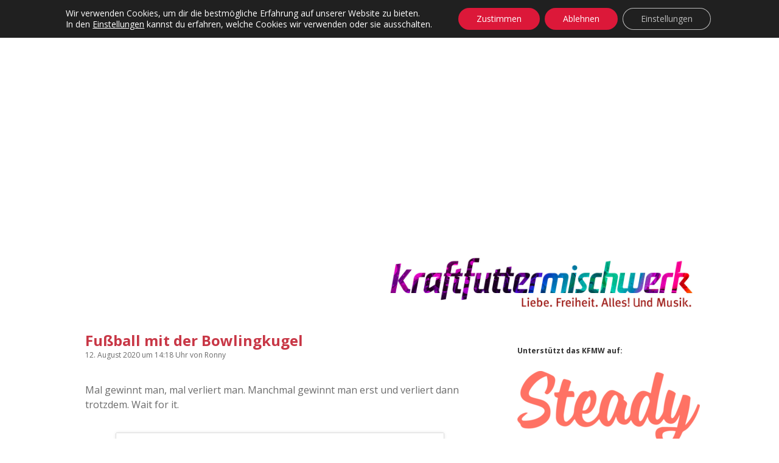

--- FILE ---
content_type: text/html; charset=UTF-8
request_url: https://www.kraftfuttermischwerk.de/blogg/fussball-mit-der-bowlingkugel/
body_size: 86064
content:
<!DOCTYPE html>
<html lang="de" xmlns:og="http://opengraphprotocol.org/schema/" xmlns:fb="http://www.facebook.com/2008/fbml">
<head>
<title>Fußball mit der Bowlingkugel &#8211; Das Kraftfuttermischwerk</title>
<meta name='robots' content='max-image-preview:large' />
<meta charset="UTF-8" />
<meta name="viewport" content="width=device-width, initial-scale=1" />
<meta name="template" content="Apex 1.39" />
<link rel='dns-prefetch' href='//steadyhq.com' />
<link rel='dns-prefetch' href='//stats.wp.com' />
<link rel='dns-prefetch' href='//v0.wordpress.com' />
<link rel='preconnect' href='//c0.wp.com' />
<link rel="alternate" type="application/rss+xml" title="Das Kraftfuttermischwerk &raquo; Feed" href="https://www.kraftfuttermischwerk.de/blogg/feed/" />
<link rel="alternate" type="application/rss+xml" title="Das Kraftfuttermischwerk &raquo; Kommentar-Feed" href="https://www.kraftfuttermischwerk.de/blogg/comments/feed/" />
<link rel="alternate" type="application/rss+xml" title="Das Kraftfuttermischwerk &raquo; Fußball mit der Bowlingkugel-Kommentar-Feed" href="https://www.kraftfuttermischwerk.de/blogg/fussball-mit-der-bowlingkugel/feed/" />
<link rel="alternate" title="oEmbed (JSON)" type="application/json+oembed" href="https://www.kraftfuttermischwerk.de/blogg/wp-json/oembed/1.0/embed?url=https%3A%2F%2Fwww.kraftfuttermischwerk.de%2Fblogg%2Ffussball-mit-der-bowlingkugel%2F" />
<link rel="alternate" title="oEmbed (XML)" type="text/xml+oembed" href="https://www.kraftfuttermischwerk.de/blogg/wp-json/oembed/1.0/embed?url=https%3A%2F%2Fwww.kraftfuttermischwerk.de%2Fblogg%2Ffussball-mit-der-bowlingkugel%2F&#038;format=xml" />
<meta property="fb:admins" content="1336593656"/>        
<meta property="og:title" content="Fußball mit der Bowlingkugel" />
<meta property="og:description" content="Mal gewinnt man, mal verliert man. Manchmal gewinnt man erst und verliert dann trotzdem. Wait for it. Bowling Ball Soccer!"/>
<meta property="og:url" content="https://www.kraftfuttermischwerk.de/blogg/fussball-mit-der-bowlingkugel/"/>
<meta property="og:image" content="https://www.kraftfuttermischwerk.de/blogg/wp-content/uploads2/2020/08/Bildschirmfoto-2020-08-12-um-14.17.58.jpg"/>
<meta property="og:type" content="article"/>
<meta property="og:site_name" content="Das Kraftfuttermischwerk"/>
<style id='wp-img-auto-sizes-contain-inline-css' type='text/css'>
img:is([sizes=auto i],[sizes^="auto," i]){contain-intrinsic-size:3000px 1500px}
/*# sourceURL=wp-img-auto-sizes-contain-inline-css */
</style>
<link rel='stylesheet' id='jetpack_related-posts-css' href='https://c0.wp.com/p/jetpack/15.4/modules/related-posts/related-posts.css' type='text/css' media='all' />
<!-- <link rel='stylesheet' id='sbi_styles-css' href='https://www.kraftfuttermischwerk.de/blogg/wp-content/plugins/instagram-feed/css/sbi-styles.min.css?ver=6.10.0' type='text/css' media='all' /> -->
<link rel="stylesheet" type="text/css" href="//www.kraftfuttermischwerk.de/blogg/wp-content/cache/wpfc-minified/8kb23hsk/60y8d.css" media="all"/>
<style id='wp-emoji-styles-inline-css' type='text/css'>
img.wp-smiley, img.emoji {
display: inline !important;
border: none !important;
box-shadow: none !important;
height: 1em !important;
width: 1em !important;
margin: 0 0.07em !important;
vertical-align: -0.1em !important;
background: none !important;
padding: 0 !important;
}
/*# sourceURL=wp-emoji-styles-inline-css */
</style>
<style id='wp-block-library-inline-css' type='text/css'>
:root{--wp-block-synced-color:#7a00df;--wp-block-synced-color--rgb:122,0,223;--wp-bound-block-color:var(--wp-block-synced-color);--wp-editor-canvas-background:#ddd;--wp-admin-theme-color:#007cba;--wp-admin-theme-color--rgb:0,124,186;--wp-admin-theme-color-darker-10:#006ba1;--wp-admin-theme-color-darker-10--rgb:0,107,160.5;--wp-admin-theme-color-darker-20:#005a87;--wp-admin-theme-color-darker-20--rgb:0,90,135;--wp-admin-border-width-focus:2px}@media (min-resolution:192dpi){:root{--wp-admin-border-width-focus:1.5px}}.wp-element-button{cursor:pointer}:root .has-very-light-gray-background-color{background-color:#eee}:root .has-very-dark-gray-background-color{background-color:#313131}:root .has-very-light-gray-color{color:#eee}:root .has-very-dark-gray-color{color:#313131}:root .has-vivid-green-cyan-to-vivid-cyan-blue-gradient-background{background:linear-gradient(135deg,#00d084,#0693e3)}:root .has-purple-crush-gradient-background{background:linear-gradient(135deg,#34e2e4,#4721fb 50%,#ab1dfe)}:root .has-hazy-dawn-gradient-background{background:linear-gradient(135deg,#faaca8,#dad0ec)}:root .has-subdued-olive-gradient-background{background:linear-gradient(135deg,#fafae1,#67a671)}:root .has-atomic-cream-gradient-background{background:linear-gradient(135deg,#fdd79a,#004a59)}:root .has-nightshade-gradient-background{background:linear-gradient(135deg,#330968,#31cdcf)}:root .has-midnight-gradient-background{background:linear-gradient(135deg,#020381,#2874fc)}:root{--wp--preset--font-size--normal:16px;--wp--preset--font-size--huge:42px}.has-regular-font-size{font-size:1em}.has-larger-font-size{font-size:2.625em}.has-normal-font-size{font-size:var(--wp--preset--font-size--normal)}.has-huge-font-size{font-size:var(--wp--preset--font-size--huge)}.has-text-align-center{text-align:center}.has-text-align-left{text-align:left}.has-text-align-right{text-align:right}.has-fit-text{white-space:nowrap!important}#end-resizable-editor-section{display:none}.aligncenter{clear:both}.items-justified-left{justify-content:flex-start}.items-justified-center{justify-content:center}.items-justified-right{justify-content:flex-end}.items-justified-space-between{justify-content:space-between}.screen-reader-text{border:0;clip-path:inset(50%);height:1px;margin:-1px;overflow:hidden;padding:0;position:absolute;width:1px;word-wrap:normal!important}.screen-reader-text:focus{background-color:#ddd;clip-path:none;color:#444;display:block;font-size:1em;height:auto;left:5px;line-height:normal;padding:15px 23px 14px;text-decoration:none;top:5px;width:auto;z-index:100000}html :where(.has-border-color){border-style:solid}html :where([style*=border-top-color]){border-top-style:solid}html :where([style*=border-right-color]){border-right-style:solid}html :where([style*=border-bottom-color]){border-bottom-style:solid}html :where([style*=border-left-color]){border-left-style:solid}html :where([style*=border-width]){border-style:solid}html :where([style*=border-top-width]){border-top-style:solid}html :where([style*=border-right-width]){border-right-style:solid}html :where([style*=border-bottom-width]){border-bottom-style:solid}html :where([style*=border-left-width]){border-left-style:solid}html :where(img[class*=wp-image-]){height:auto;max-width:100%}:where(figure){margin:0 0 1em}html :where(.is-position-sticky){--wp-admin--admin-bar--position-offset:var(--wp-admin--admin-bar--height,0px)}@media screen and (max-width:600px){html :where(.is-position-sticky){--wp-admin--admin-bar--position-offset:0px}}
/*# sourceURL=wp-block-library-inline-css */
</style><link rel='stylesheet' id='wp-block-heading-css' href='https://c0.wp.com/c/6.9/wp-includes/blocks/heading/style.min.css' type='text/css' media='all' />
<link rel='stylesheet' id='wp-block-group-css' href='https://c0.wp.com/c/6.9/wp-includes/blocks/group/style.min.css' type='text/css' media='all' />
<link rel='stylesheet' id='wp-block-paragraph-css' href='https://c0.wp.com/c/6.9/wp-includes/blocks/paragraph/style.min.css' type='text/css' media='all' />
<style id='global-styles-inline-css' type='text/css'>
:root{--wp--preset--aspect-ratio--square: 1;--wp--preset--aspect-ratio--4-3: 4/3;--wp--preset--aspect-ratio--3-4: 3/4;--wp--preset--aspect-ratio--3-2: 3/2;--wp--preset--aspect-ratio--2-3: 2/3;--wp--preset--aspect-ratio--16-9: 16/9;--wp--preset--aspect-ratio--9-16: 9/16;--wp--preset--color--black: #000000;--wp--preset--color--cyan-bluish-gray: #abb8c3;--wp--preset--color--white: #ffffff;--wp--preset--color--pale-pink: #f78da7;--wp--preset--color--vivid-red: #cf2e2e;--wp--preset--color--luminous-vivid-orange: #ff6900;--wp--preset--color--luminous-vivid-amber: #fcb900;--wp--preset--color--light-green-cyan: #7bdcb5;--wp--preset--color--vivid-green-cyan: #00d084;--wp--preset--color--pale-cyan-blue: #8ed1fc;--wp--preset--color--vivid-cyan-blue: #0693e3;--wp--preset--color--vivid-purple: #9b51e0;--wp--preset--gradient--vivid-cyan-blue-to-vivid-purple: linear-gradient(135deg,rgb(6,147,227) 0%,rgb(155,81,224) 100%);--wp--preset--gradient--light-green-cyan-to-vivid-green-cyan: linear-gradient(135deg,rgb(122,220,180) 0%,rgb(0,208,130) 100%);--wp--preset--gradient--luminous-vivid-amber-to-luminous-vivid-orange: linear-gradient(135deg,rgb(252,185,0) 0%,rgb(255,105,0) 100%);--wp--preset--gradient--luminous-vivid-orange-to-vivid-red: linear-gradient(135deg,rgb(255,105,0) 0%,rgb(207,46,46) 100%);--wp--preset--gradient--very-light-gray-to-cyan-bluish-gray: linear-gradient(135deg,rgb(238,238,238) 0%,rgb(169,184,195) 100%);--wp--preset--gradient--cool-to-warm-spectrum: linear-gradient(135deg,rgb(74,234,220) 0%,rgb(151,120,209) 20%,rgb(207,42,186) 40%,rgb(238,44,130) 60%,rgb(251,105,98) 80%,rgb(254,248,76) 100%);--wp--preset--gradient--blush-light-purple: linear-gradient(135deg,rgb(255,206,236) 0%,rgb(152,150,240) 100%);--wp--preset--gradient--blush-bordeaux: linear-gradient(135deg,rgb(254,205,165) 0%,rgb(254,45,45) 50%,rgb(107,0,62) 100%);--wp--preset--gradient--luminous-dusk: linear-gradient(135deg,rgb(255,203,112) 0%,rgb(199,81,192) 50%,rgb(65,88,208) 100%);--wp--preset--gradient--pale-ocean: linear-gradient(135deg,rgb(255,245,203) 0%,rgb(182,227,212) 50%,rgb(51,167,181) 100%);--wp--preset--gradient--electric-grass: linear-gradient(135deg,rgb(202,248,128) 0%,rgb(113,206,126) 100%);--wp--preset--gradient--midnight: linear-gradient(135deg,rgb(2,3,129) 0%,rgb(40,116,252) 100%);--wp--preset--font-size--small: 12px;--wp--preset--font-size--medium: 20px;--wp--preset--font-size--large: 21px;--wp--preset--font-size--x-large: 42px;--wp--preset--font-size--regular: 16px;--wp--preset--font-size--larger: 37px;--wp--preset--spacing--20: 0.44rem;--wp--preset--spacing--30: 0.67rem;--wp--preset--spacing--40: 1rem;--wp--preset--spacing--50: 1.5rem;--wp--preset--spacing--60: 2.25rem;--wp--preset--spacing--70: 3.38rem;--wp--preset--spacing--80: 5.06rem;--wp--preset--shadow--natural: 6px 6px 9px rgba(0, 0, 0, 0.2);--wp--preset--shadow--deep: 12px 12px 50px rgba(0, 0, 0, 0.4);--wp--preset--shadow--sharp: 6px 6px 0px rgba(0, 0, 0, 0.2);--wp--preset--shadow--outlined: 6px 6px 0px -3px rgb(255, 255, 255), 6px 6px rgb(0, 0, 0);--wp--preset--shadow--crisp: 6px 6px 0px rgb(0, 0, 0);}:where(.is-layout-flex){gap: 0.5em;}:where(.is-layout-grid){gap: 0.5em;}body .is-layout-flex{display: flex;}.is-layout-flex{flex-wrap: wrap;align-items: center;}.is-layout-flex > :is(*, div){margin: 0;}body .is-layout-grid{display: grid;}.is-layout-grid > :is(*, div){margin: 0;}:where(.wp-block-columns.is-layout-flex){gap: 2em;}:where(.wp-block-columns.is-layout-grid){gap: 2em;}:where(.wp-block-post-template.is-layout-flex){gap: 1.25em;}:where(.wp-block-post-template.is-layout-grid){gap: 1.25em;}.has-black-color{color: var(--wp--preset--color--black) !important;}.has-cyan-bluish-gray-color{color: var(--wp--preset--color--cyan-bluish-gray) !important;}.has-white-color{color: var(--wp--preset--color--white) !important;}.has-pale-pink-color{color: var(--wp--preset--color--pale-pink) !important;}.has-vivid-red-color{color: var(--wp--preset--color--vivid-red) !important;}.has-luminous-vivid-orange-color{color: var(--wp--preset--color--luminous-vivid-orange) !important;}.has-luminous-vivid-amber-color{color: var(--wp--preset--color--luminous-vivid-amber) !important;}.has-light-green-cyan-color{color: var(--wp--preset--color--light-green-cyan) !important;}.has-vivid-green-cyan-color{color: var(--wp--preset--color--vivid-green-cyan) !important;}.has-pale-cyan-blue-color{color: var(--wp--preset--color--pale-cyan-blue) !important;}.has-vivid-cyan-blue-color{color: var(--wp--preset--color--vivid-cyan-blue) !important;}.has-vivid-purple-color{color: var(--wp--preset--color--vivid-purple) !important;}.has-black-background-color{background-color: var(--wp--preset--color--black) !important;}.has-cyan-bluish-gray-background-color{background-color: var(--wp--preset--color--cyan-bluish-gray) !important;}.has-white-background-color{background-color: var(--wp--preset--color--white) !important;}.has-pale-pink-background-color{background-color: var(--wp--preset--color--pale-pink) !important;}.has-vivid-red-background-color{background-color: var(--wp--preset--color--vivid-red) !important;}.has-luminous-vivid-orange-background-color{background-color: var(--wp--preset--color--luminous-vivid-orange) !important;}.has-luminous-vivid-amber-background-color{background-color: var(--wp--preset--color--luminous-vivid-amber) !important;}.has-light-green-cyan-background-color{background-color: var(--wp--preset--color--light-green-cyan) !important;}.has-vivid-green-cyan-background-color{background-color: var(--wp--preset--color--vivid-green-cyan) !important;}.has-pale-cyan-blue-background-color{background-color: var(--wp--preset--color--pale-cyan-blue) !important;}.has-vivid-cyan-blue-background-color{background-color: var(--wp--preset--color--vivid-cyan-blue) !important;}.has-vivid-purple-background-color{background-color: var(--wp--preset--color--vivid-purple) !important;}.has-black-border-color{border-color: var(--wp--preset--color--black) !important;}.has-cyan-bluish-gray-border-color{border-color: var(--wp--preset--color--cyan-bluish-gray) !important;}.has-white-border-color{border-color: var(--wp--preset--color--white) !important;}.has-pale-pink-border-color{border-color: var(--wp--preset--color--pale-pink) !important;}.has-vivid-red-border-color{border-color: var(--wp--preset--color--vivid-red) !important;}.has-luminous-vivid-orange-border-color{border-color: var(--wp--preset--color--luminous-vivid-orange) !important;}.has-luminous-vivid-amber-border-color{border-color: var(--wp--preset--color--luminous-vivid-amber) !important;}.has-light-green-cyan-border-color{border-color: var(--wp--preset--color--light-green-cyan) !important;}.has-vivid-green-cyan-border-color{border-color: var(--wp--preset--color--vivid-green-cyan) !important;}.has-pale-cyan-blue-border-color{border-color: var(--wp--preset--color--pale-cyan-blue) !important;}.has-vivid-cyan-blue-border-color{border-color: var(--wp--preset--color--vivid-cyan-blue) !important;}.has-vivid-purple-border-color{border-color: var(--wp--preset--color--vivid-purple) !important;}.has-vivid-cyan-blue-to-vivid-purple-gradient-background{background: var(--wp--preset--gradient--vivid-cyan-blue-to-vivid-purple) !important;}.has-light-green-cyan-to-vivid-green-cyan-gradient-background{background: var(--wp--preset--gradient--light-green-cyan-to-vivid-green-cyan) !important;}.has-luminous-vivid-amber-to-luminous-vivid-orange-gradient-background{background: var(--wp--preset--gradient--luminous-vivid-amber-to-luminous-vivid-orange) !important;}.has-luminous-vivid-orange-to-vivid-red-gradient-background{background: var(--wp--preset--gradient--luminous-vivid-orange-to-vivid-red) !important;}.has-very-light-gray-to-cyan-bluish-gray-gradient-background{background: var(--wp--preset--gradient--very-light-gray-to-cyan-bluish-gray) !important;}.has-cool-to-warm-spectrum-gradient-background{background: var(--wp--preset--gradient--cool-to-warm-spectrum) !important;}.has-blush-light-purple-gradient-background{background: var(--wp--preset--gradient--blush-light-purple) !important;}.has-blush-bordeaux-gradient-background{background: var(--wp--preset--gradient--blush-bordeaux) !important;}.has-luminous-dusk-gradient-background{background: var(--wp--preset--gradient--luminous-dusk) !important;}.has-pale-ocean-gradient-background{background: var(--wp--preset--gradient--pale-ocean) !important;}.has-electric-grass-gradient-background{background: var(--wp--preset--gradient--electric-grass) !important;}.has-midnight-gradient-background{background: var(--wp--preset--gradient--midnight) !important;}.has-small-font-size{font-size: var(--wp--preset--font-size--small) !important;}.has-medium-font-size{font-size: var(--wp--preset--font-size--medium) !important;}.has-large-font-size{font-size: var(--wp--preset--font-size--large) !important;}.has-x-large-font-size{font-size: var(--wp--preset--font-size--x-large) !important;}
/*# sourceURL=global-styles-inline-css */
</style>
<style id='classic-theme-styles-inline-css' type='text/css'>
/*! This file is auto-generated */
.wp-block-button__link{color:#fff;background-color:#32373c;border-radius:9999px;box-shadow:none;text-decoration:none;padding:calc(.667em + 2px) calc(1.333em + 2px);font-size:1.125em}.wp-block-file__button{background:#32373c;color:#fff;text-decoration:none}
/*# sourceURL=/wp-includes/css/classic-themes.min.css */
</style>
<!-- <link rel='stylesheet' id='fancybox-for-wp-css' href='https://www.kraftfuttermischwerk.de/blogg/wp-content/plugins/fancybox-for-wordpress/assets/css/fancybox.css?ver=1.3.4' type='text/css' media='all' /> -->
<link rel="stylesheet" type="text/css" href="//www.kraftfuttermischwerk.de/blogg/wp-content/cache/wpfc-minified/laudtzw2/60y8d.css" media="all"/>
<link rel='stylesheet' id='ct-apex-google-fonts-css' href='//fonts.googleapis.com/css?family=Open+Sans%3A400%2C700%7CSatisfy&#038;subset=latin%2Clatin-ext&#038;ver=6.9' type='text/css' media='all' />
<!-- <link rel='stylesheet' id='font-awesome-css' href='https://www.kraftfuttermischwerk.de/blogg/wp-content/themes/apex/assets/font-awesome/css/font-awesome.min.css?ver=6.9' type='text/css' media='all' /> -->
<!-- <link rel='stylesheet' id='ct-apex-style-css' href='https://www.kraftfuttermischwerk.de/blogg/wp-content/themes/apex/style.css?ver=6.9' type='text/css' media='all' /> -->
<link rel="stylesheet" type="text/css" href="//www.kraftfuttermischwerk.de/blogg/wp-content/cache/wpfc-minified/13hi79k0/60y8f.css" media="all"/>
<style id='ct-apex-style-inline-css' type='text/css'>
/*
Hier kannst du dein eigenes CSS einfügen.
Klicke auf das Hilfe-Symbol oben, um mehr zu lernen.
*/
.site-header {
margin-bottom: 1em;
}
.sidebar {
margin-top: 1.5em;
}
.comment-list .children {
padding: 0 0 0 .8em;
}
.further-reading {
border-top: none;
margin: 0;
}
.trc_rbox_header_span {
visibility: hidden;
position: relative;
}
.trc_rbox_header_span:after {
visibility: visible;
position: absolute;
top: 0;
left: 0;
content: "Werbung";
}
.widget-title {
font-size: 0.75rem;
line-height: 1.5;
}
/*# sourceURL=ct-apex-style-inline-css */
</style>
<!-- <link rel='stylesheet' id='child-style-css' href='https://www.kraftfuttermischwerk.de/blogg/wp-content/themes/apex-child/main.css?ver=6.9' type='text/css' media='all' /> -->
<!-- <link rel='stylesheet' id='ct-apex-font-awesome-css' href='https://www.kraftfuttermischwerk.de/blogg/wp-content/themes/apex/assets/font-awesome/css/all.min.css?ver=6.9' type='text/css' media='all' /> -->
<link rel="stylesheet" type="text/css" href="//www.kraftfuttermischwerk.de/blogg/wp-content/cache/wpfc-minified/e3may6kk/60y81.css" media="all"/>
<link rel='stylesheet' id='subscribe-modal-css-css' href='https://c0.wp.com/p/jetpack/15.4/modules/subscriptions/subscribe-modal/subscribe-modal.css' type='text/css' media='all' />
<!-- <link rel='stylesheet' id='moove_gdpr_frontend-css' href='https://www.kraftfuttermischwerk.de/blogg/wp-content/plugins/gdpr-cookie-compliance/dist/styles/gdpr-main-nf.css?ver=4.15.6' type='text/css' media='all' /> -->
<link rel="stylesheet" type="text/css" href="//www.kraftfuttermischwerk.de/blogg/wp-content/cache/wpfc-minified/7c64n2u4/60y81.css" media="all"/>
<style id='moove_gdpr_frontend-inline-css' type='text/css'>
#moove_gdpr_cookie_modal .moove-gdpr-modal-content .moove-gdpr-tab-main h3.tab-title, 
#moove_gdpr_cookie_modal .moove-gdpr-modal-content .moove-gdpr-tab-main span.tab-title,
#moove_gdpr_cookie_modal .moove-gdpr-modal-content .moove-gdpr-modal-left-content #moove-gdpr-menu li a, 
#moove_gdpr_cookie_modal .moove-gdpr-modal-content .moove-gdpr-modal-left-content #moove-gdpr-menu li button,
#moove_gdpr_cookie_modal .moove-gdpr-modal-content .moove-gdpr-modal-left-content .moove-gdpr-branding-cnt a,
#moove_gdpr_cookie_modal .moove-gdpr-modal-content .moove-gdpr-modal-footer-content .moove-gdpr-button-holder a.mgbutton, 
#moove_gdpr_cookie_modal .moove-gdpr-modal-content .moove-gdpr-modal-footer-content .moove-gdpr-button-holder button.mgbutton,
#moove_gdpr_cookie_modal .cookie-switch .cookie-slider:after, 
#moove_gdpr_cookie_modal .cookie-switch .slider:after, 
#moove_gdpr_cookie_modal .switch .cookie-slider:after, 
#moove_gdpr_cookie_modal .switch .slider:after,
#moove_gdpr_cookie_info_bar .moove-gdpr-info-bar-container .moove-gdpr-info-bar-content p, 
#moove_gdpr_cookie_info_bar .moove-gdpr-info-bar-container .moove-gdpr-info-bar-content p a,
#moove_gdpr_cookie_info_bar .moove-gdpr-info-bar-container .moove-gdpr-info-bar-content a.mgbutton, 
#moove_gdpr_cookie_info_bar .moove-gdpr-info-bar-container .moove-gdpr-info-bar-content button.mgbutton,
#moove_gdpr_cookie_modal .moove-gdpr-modal-content .moove-gdpr-tab-main .moove-gdpr-tab-main-content h1, 
#moove_gdpr_cookie_modal .moove-gdpr-modal-content .moove-gdpr-tab-main .moove-gdpr-tab-main-content h2, 
#moove_gdpr_cookie_modal .moove-gdpr-modal-content .moove-gdpr-tab-main .moove-gdpr-tab-main-content h3, 
#moove_gdpr_cookie_modal .moove-gdpr-modal-content .moove-gdpr-tab-main .moove-gdpr-tab-main-content h4, 
#moove_gdpr_cookie_modal .moove-gdpr-modal-content .moove-gdpr-tab-main .moove-gdpr-tab-main-content h5, 
#moove_gdpr_cookie_modal .moove-gdpr-modal-content .moove-gdpr-tab-main .moove-gdpr-tab-main-content h6,
#moove_gdpr_cookie_modal .moove-gdpr-modal-content.moove_gdpr_modal_theme_v2 .moove-gdpr-modal-title .tab-title,
#moove_gdpr_cookie_modal .moove-gdpr-modal-content.moove_gdpr_modal_theme_v2 .moove-gdpr-tab-main h3.tab-title, 
#moove_gdpr_cookie_modal .moove-gdpr-modal-content.moove_gdpr_modal_theme_v2 .moove-gdpr-tab-main span.tab-title,
#moove_gdpr_cookie_modal .moove-gdpr-modal-content.moove_gdpr_modal_theme_v2 .moove-gdpr-branding-cnt a {
font-weight: inherit				}
#moove_gdpr_cookie_modal,#moove_gdpr_cookie_info_bar,.gdpr_cookie_settings_shortcode_content{font-family:inherit}#moove_gdpr_save_popup_settings_button{background-color:#373737;color:#fff}#moove_gdpr_save_popup_settings_button:hover{background-color:#000}#moove_gdpr_cookie_info_bar .moove-gdpr-info-bar-container .moove-gdpr-info-bar-content a.mgbutton,#moove_gdpr_cookie_info_bar .moove-gdpr-info-bar-container .moove-gdpr-info-bar-content button.mgbutton{background-color:#dc1839}#moove_gdpr_cookie_modal .moove-gdpr-modal-content .moove-gdpr-modal-footer-content .moove-gdpr-button-holder a.mgbutton,#moove_gdpr_cookie_modal .moove-gdpr-modal-content .moove-gdpr-modal-footer-content .moove-gdpr-button-holder button.mgbutton,.gdpr_cookie_settings_shortcode_content .gdpr-shr-button.button-green{background-color:#dc1839;border-color:#dc1839}#moove_gdpr_cookie_modal .moove-gdpr-modal-content .moove-gdpr-modal-footer-content .moove-gdpr-button-holder a.mgbutton:hover,#moove_gdpr_cookie_modal .moove-gdpr-modal-content .moove-gdpr-modal-footer-content .moove-gdpr-button-holder button.mgbutton:hover,.gdpr_cookie_settings_shortcode_content .gdpr-shr-button.button-green:hover{background-color:#fff;color:#dc1839}#moove_gdpr_cookie_modal .moove-gdpr-modal-content .moove-gdpr-modal-close i,#moove_gdpr_cookie_modal .moove-gdpr-modal-content .moove-gdpr-modal-close span.gdpr-icon{background-color:#dc1839;border:1px solid #dc1839}#moove_gdpr_cookie_info_bar span.change-settings-button.focus-g,#moove_gdpr_cookie_info_bar span.change-settings-button:focus,#moove_gdpr_cookie_info_bar button.change-settings-button.focus-g,#moove_gdpr_cookie_info_bar button.change-settings-button:focus{-webkit-box-shadow:0 0 1px 3px #dc1839;-moz-box-shadow:0 0 1px 3px #dc1839;box-shadow:0 0 1px 3px #dc1839}#moove_gdpr_cookie_modal .moove-gdpr-modal-content .moove-gdpr-modal-close i:hover,#moove_gdpr_cookie_modal .moove-gdpr-modal-content .moove-gdpr-modal-close span.gdpr-icon:hover,#moove_gdpr_cookie_info_bar span[data-href]>u.change-settings-button{color:#dc1839}#moove_gdpr_cookie_modal .moove-gdpr-modal-content .moove-gdpr-modal-left-content #moove-gdpr-menu li.menu-item-selected a span.gdpr-icon,#moove_gdpr_cookie_modal .moove-gdpr-modal-content .moove-gdpr-modal-left-content #moove-gdpr-menu li.menu-item-selected button span.gdpr-icon{color:inherit}#moove_gdpr_cookie_modal .moove-gdpr-modal-content .moove-gdpr-modal-left-content #moove-gdpr-menu li a span.gdpr-icon,#moove_gdpr_cookie_modal .moove-gdpr-modal-content .moove-gdpr-modal-left-content #moove-gdpr-menu li button span.gdpr-icon{color:inherit}#moove_gdpr_cookie_modal .gdpr-acc-link{line-height:0;font-size:0;color:transparent;position:absolute}#moove_gdpr_cookie_modal .moove-gdpr-modal-content .moove-gdpr-modal-close:hover i,#moove_gdpr_cookie_modal .moove-gdpr-modal-content .moove-gdpr-modal-left-content #moove-gdpr-menu li a,#moove_gdpr_cookie_modal .moove-gdpr-modal-content .moove-gdpr-modal-left-content #moove-gdpr-menu li button,#moove_gdpr_cookie_modal .moove-gdpr-modal-content .moove-gdpr-modal-left-content #moove-gdpr-menu li button i,#moove_gdpr_cookie_modal .moove-gdpr-modal-content .moove-gdpr-modal-left-content #moove-gdpr-menu li a i,#moove_gdpr_cookie_modal .moove-gdpr-modal-content .moove-gdpr-tab-main .moove-gdpr-tab-main-content a:hover,#moove_gdpr_cookie_info_bar.moove-gdpr-dark-scheme .moove-gdpr-info-bar-container .moove-gdpr-info-bar-content a.mgbutton:hover,#moove_gdpr_cookie_info_bar.moove-gdpr-dark-scheme .moove-gdpr-info-bar-container .moove-gdpr-info-bar-content button.mgbutton:hover,#moove_gdpr_cookie_info_bar.moove-gdpr-dark-scheme .moove-gdpr-info-bar-container .moove-gdpr-info-bar-content a:hover,#moove_gdpr_cookie_info_bar.moove-gdpr-dark-scheme .moove-gdpr-info-bar-container .moove-gdpr-info-bar-content button:hover,#moove_gdpr_cookie_info_bar.moove-gdpr-dark-scheme .moove-gdpr-info-bar-container .moove-gdpr-info-bar-content span.change-settings-button:hover,#moove_gdpr_cookie_info_bar.moove-gdpr-dark-scheme .moove-gdpr-info-bar-container .moove-gdpr-info-bar-content button.change-settings-button:hover,#moove_gdpr_cookie_info_bar.moove-gdpr-dark-scheme .moove-gdpr-info-bar-container .moove-gdpr-info-bar-content u.change-settings-button:hover,#moove_gdpr_cookie_info_bar span[data-href]>u.change-settings-button,#moove_gdpr_cookie_info_bar.moove-gdpr-dark-scheme .moove-gdpr-info-bar-container .moove-gdpr-info-bar-content a.mgbutton.focus-g,#moove_gdpr_cookie_info_bar.moove-gdpr-dark-scheme .moove-gdpr-info-bar-container .moove-gdpr-info-bar-content button.mgbutton.focus-g,#moove_gdpr_cookie_info_bar.moove-gdpr-dark-scheme .moove-gdpr-info-bar-container .moove-gdpr-info-bar-content a.focus-g,#moove_gdpr_cookie_info_bar.moove-gdpr-dark-scheme .moove-gdpr-info-bar-container .moove-gdpr-info-bar-content button.focus-g,#moove_gdpr_cookie_info_bar.moove-gdpr-dark-scheme .moove-gdpr-info-bar-container .moove-gdpr-info-bar-content a.mgbutton:focus,#moove_gdpr_cookie_info_bar.moove-gdpr-dark-scheme .moove-gdpr-info-bar-container .moove-gdpr-info-bar-content button.mgbutton:focus,#moove_gdpr_cookie_info_bar.moove-gdpr-dark-scheme .moove-gdpr-info-bar-container .moove-gdpr-info-bar-content a:focus,#moove_gdpr_cookie_info_bar.moove-gdpr-dark-scheme .moove-gdpr-info-bar-container .moove-gdpr-info-bar-content button:focus,#moove_gdpr_cookie_info_bar.moove-gdpr-dark-scheme .moove-gdpr-info-bar-container .moove-gdpr-info-bar-content span.change-settings-button.focus-g,span.change-settings-button:focus,button.change-settings-button.focus-g,button.change-settings-button:focus,#moove_gdpr_cookie_info_bar.moove-gdpr-dark-scheme .moove-gdpr-info-bar-container .moove-gdpr-info-bar-content u.change-settings-button.focus-g,#moove_gdpr_cookie_info_bar.moove-gdpr-dark-scheme .moove-gdpr-info-bar-container .moove-gdpr-info-bar-content u.change-settings-button:focus{color:#dc1839}#moove_gdpr_cookie_modal.gdpr_lightbox-hide{display:none}
/*# sourceURL=moove_gdpr_frontend-inline-css */
</style>
<script type="text/javascript" id="jetpack_related-posts-js-extra">
/* <![CDATA[ */
var related_posts_js_options = {"post_heading":"h4"};
//# sourceURL=jetpack_related-posts-js-extra
/* ]]> */
</script>
<script type="text/javascript" src="https://c0.wp.com/p/jetpack/15.4/_inc/build/related-posts/related-posts.min.js" id="jetpack_related-posts-js"></script>
<script type="text/javascript" src="https://c0.wp.com/c/6.9/wp-includes/js/jquery/jquery.min.js" id="jquery-core-js"></script>
<script type="text/javascript" src="https://c0.wp.com/c/6.9/wp-includes/js/jquery/jquery-migrate.min.js" id="jquery-migrate-js"></script>
<script type="text/javascript" src="https://www.kraftfuttermischwerk.de/blogg/wp-content/plugins/fancybox-for-wordpress/assets/js/purify.min.js?ver=1.3.4" id="purify-js"></script>
<script type="text/javascript" src="https://www.kraftfuttermischwerk.de/blogg/wp-content/plugins/fancybox-for-wordpress/assets/js/jquery.fancybox.js?ver=1.3.4" id="fancybox-for-wp-js"></script>
<script type="text/javascript" src="https://steadyhq.com/widget_loader/161443a6-9c75-4c03-8f38-0a305988ba49?ver=1.3.3" id="steady-wp-js"></script>
<link rel="https://api.w.org/" href="https://www.kraftfuttermischwerk.de/blogg/wp-json/" /><link rel="alternate" title="JSON" type="application/json" href="https://www.kraftfuttermischwerk.de/blogg/wp-json/wp/v2/posts/162048" /><link rel="EditURI" type="application/rsd+xml" title="RSD" href="https://www.kraftfuttermischwerk.de/blogg/xmlrpc.php?rsd" />
<meta name="generator" content="WordPress 6.9" />
<link rel="canonical" href="https://www.kraftfuttermischwerk.de/blogg/fussball-mit-der-bowlingkugel/" />
<link rel='shortlink' href='https://wp.me/pXEnA-G9G' />
<!-- Fancybox for WordPress v3.3.7 -->
<style type="text/css">
.fancybox-slide--image .fancybox-content{background-color: #FFFFFF}div.fancybox-caption{display:none !important;}
img.fancybox-image{border-width:10px;border-color:#FFFFFF;border-style:solid;}
div.fancybox-bg{background-color:rgba(102,102,102,0.3);opacity:1 !important;}div.fancybox-content{border-color:#FFFFFF}
div#fancybox-title{background-color:#FFFFFF}
div.fancybox-content{background-color:#FFFFFF}
div#fancybox-title-inside{color:#333333}
div.fancybox-caption p.caption-title{display:inline-block}
div.fancybox-caption p.caption-title{font-size:14px}
div.fancybox-caption p.caption-title{color:#333333}
div.fancybox-caption {color:#333333}div.fancybox-caption p.caption-title {background:#fff; width:auto;padding:10px 30px;}div.fancybox-content p.caption-title{color:#333333;margin: 0;padding: 5px 0;}body.fancybox-active .fancybox-container .fancybox-stage .fancybox-content .fancybox-close-small{display:block;}
</style><script type="text/javascript">
jQuery(function () {
var mobileOnly = false;
if (mobileOnly) {
return;
}
jQuery.fn.getTitle = function () { // Copy the title of every IMG tag and add it to its parent A so that fancybox can show titles
var arr = jQuery("a[data-fancybox]");jQuery.each(arr, function() {var title = jQuery(this).children("img").attr("title") || '';var figCaptionHtml = jQuery(this).next("figcaption").html() || '';var processedCaption = figCaptionHtml;if (figCaptionHtml.length && typeof DOMPurify === 'function') {processedCaption = DOMPurify.sanitize(figCaptionHtml, {USE_PROFILES: {html: true}});} else if (figCaptionHtml.length) {processedCaption = jQuery("<div>").text(figCaptionHtml).html();}var newTitle = title;if (processedCaption.length) {newTitle = title.length ? title + " " + processedCaption : processedCaption;}if (newTitle.length) {jQuery(this).attr("title", newTitle);}});		}
// Supported file extensions
var thumbnails = jQuery("a:has(img)").not(".nolightbox").not('.envira-gallery-link').not('.ngg-simplelightbox').filter(function () {
return /\.(jpe?g|png|gif|mp4|webp|bmp|pdf)(\?[^/]*)*$/i.test(jQuery(this).attr('href'))
});
// Add data-type iframe for links that are not images or videos.
var iframeLinks = jQuery('.fancyboxforwp').filter(function () {
return !/\.(jpe?g|png|gif|mp4|webp|bmp|pdf)(\?[^/]*)*$/i.test(jQuery(this).attr('href'))
}).filter(function () {
return !/vimeo|youtube/i.test(jQuery(this).attr('href'))
});
iframeLinks.attr({"data-type": "iframe"}).getTitle();
// Gallery All
thumbnails.addClass("fancyboxforwp").attr("data-fancybox", "gallery").getTitle();
iframeLinks.attr({"data-fancybox": "gallery"}).getTitle();
// Gallery type NONE
// Call fancybox and apply it on any link with a rel atribute that starts with "fancybox", with the options set on the admin panel
jQuery("a.fancyboxforwp").fancyboxforwp({
loop: false,
smallBtn: true,
zoomOpacity: "auto",
animationEffect: "fade",
animationDuration: 500,
transitionEffect: "fade",
transitionDuration: "300",
overlayShow: true,
overlayOpacity: "0.3",
titleShow: true,
titlePosition: "inside",
keyboard: true,
showCloseButton: true,
arrows: true,
clickContent:false,
clickSlide: "close",
mobile: {
clickContent: function (current, event) {
return current.type === "image" ? "toggleControls" : false;
},
clickSlide: function (current, event) {
return current.type === "image" ? "close" : "close";
},
},
wheel: false,
toolbar: true,
preventCaptionOverlap: true,
onInit: function() { },			onDeactivate
: function() { },		beforeClose: function() { },			afterShow: function(instance) { jQuery( ".fancybox-image" ).on("click", function( ){ ( instance.isScaledDown() ) ? instance.scaleToActual() : instance.scaleToFit() }) },				afterClose: function() { },					caption : function( instance, item ) {var title = "";if("undefined" != typeof jQuery(this).context ){var title = jQuery(this).context.title;} else { var title = ("undefined" != typeof jQuery(this).attr("title")) ? jQuery(this).attr("title") : false;}var caption = jQuery(this).data('caption') || '';if ( item.type === 'image' && title.length ) {caption = (caption.length ? caption + '<br />' : '') + '<p class="caption-title">'+jQuery("<div>").text(title).html()+'</p>' ;}if (typeof DOMPurify === "function" && caption.length) { return DOMPurify.sanitize(caption, {USE_PROFILES: {html: true}}); } else { return jQuery("<div>").text(caption).html(); }},
afterLoad : function( instance, current ) {var captionContent = current.opts.caption || '';var sanitizedCaptionString = '';if (typeof DOMPurify === 'function' && captionContent.length) {sanitizedCaptionString = DOMPurify.sanitize(captionContent, {USE_PROFILES: {html: true}});} else if (captionContent.length) { sanitizedCaptionString = jQuery("<div>").text(captionContent).html();}if (sanitizedCaptionString.length) { current.$content.append(jQuery('<div class=\"fancybox-custom-caption inside-caption\" style=\" position: absolute;left:0;right:0;color:#000;margin:0 auto;bottom:0;text-align:center;background-color:#FFFFFF \"></div>').html(sanitizedCaptionString)); }},
})
;
})
</script>
<!-- END Fancybox for WordPress -->
<script data-ad-client="ca-pub-7114416437055681" async src="https://pagead2.googlesyndication.com/pagead/js/adsbygoogle.js"></script>
<script type="text/javascript" src="//ads.vidoomy.com/kraftfuttermischwerk_3953.js"></script>
<style>img#wpstats{display:none}</style>
<!-- Analytics by WP Statistics v14.11.3 - https://wp-statistics.com -->
<style type="text/css">.recentcomments a{display:inline !important;padding:0 !important;margin:0 !important;}</style><link rel="icon" href="https://www.kraftfuttermischwerk.de/blogg/wp-content/uploads2/2024/12/schaukelpanda-150x150.gif" sizes="32x32" />
<link rel="icon" href="https://www.kraftfuttermischwerk.de/blogg/wp-content/uploads2/2024/12/schaukelpanda.gif" sizes="192x192" />
<link rel="apple-touch-icon" href="https://www.kraftfuttermischwerk.de/blogg/wp-content/uploads2/2024/12/schaukelpanda.gif" />
<meta name="msapplication-TileImage" content="https://www.kraftfuttermischwerk.de/blogg/wp-content/uploads2/2024/12/schaukelpanda.gif" />
<style type="text/css" id="wp-custom-css">
/*
Hier kannst du dein eigenes CSS einfügen.
Klicke auf das Hilfe-Symbol oben, um mehr zu lernen.
*/
.site-header {
margin-bottom: 1em;
}
.sidebar {
margin-top: 1.5em;
}
.comment-list .children {
padding: 0 0 0 .8em;
}
.further-reading {
border-top: none;
margin: 0;
}
.trc_rbox_header_span {
visibility: hidden;
position: relative;
}
.trc_rbox_header_span:after {
visibility: visible;
position: absolute;
top: 0;
left: 0;
content: "Werbung";
}
.widget-title {
font-size: 0.75rem;
line-height: 1.5;
}		</style>
<script type="steady-switch" data-when="no-subscription"><!--
<script src="//cdn-a.yieldlove.com/yieldlove-bidder.js?kraftfuttermischwerk.de"></script>
<script async='async' src='https://securepubads.g.doubleclick.net/tag/js/gpt.js'></script>
<script>
var googletag = googletag || {};
googletag.cmd = googletag.cmd || [];
googletag.cmd.push(function() {
googletag.pubads().disableInitialLoad();
googletag.enableServices();
});
</script>
<script>
googletag.cmd.push(function() {
googletag.defineSlot('/120032501/kraftfuttermischwerk.de_300x500', [300, 500], 'div-gpt-ad-1512387137638-0').addService(googletag.pubads());
googletag.pubads().enableSingleRequest();
googletag.pubads().collapseEmptyDivs();
googletag.enableServices();
});
</script>
<script type="text/javascript">
window._taboola = window._taboola || [];
_taboola.push({video:'auto'});
!function (e, f, u, i) {
if (!document.getElementById(i)){
e.async = 1;
e.src = u;
e.id = i;
f.parentNode.insertBefore(e, f);
}
}(document.createElement('script'),
document.getElementsByTagName('script')[0],
'//cdn.taboola.com/libtrc/kraftfuttermischwerk/loader.js',
'tb_loader_script');
if(window.performance && typeof window.performance.mark == 'function')
{window.performance.mark('tbl_ic');}
</script>
--></script>
<!-- <script type="text/javascript" src="https://steadyhq.com/widget_loader/161443a6-9c75-4c03-8f38-0a305988ba49"></script> -->
<!-- <link rel='stylesheet' id='shariffcss-css' href='https://www.kraftfuttermischwerk.de/blogg/wp-content/plugins/shariff/css/shariff.min.css?ver=4.6.15' type='text/css' media='all' /> -->
<!-- <link rel='stylesheet' id='jetpack-block-subscriptions-css' href='https://www.kraftfuttermischwerk.de/blogg/wp-content/plugins/jetpack/_inc/blocks/subscriptions/view.css?minify=false&#038;ver=15.4' type='text/css' media='all' /> -->
<link rel="stylesheet" type="text/css" href="//www.kraftfuttermischwerk.de/blogg/wp-content/cache/wpfc-minified/qtmrhczd/60y81.css" media="all"/>
</head>
<body id="apex-child" class="wp-singular post-template-default single single-post postid-162048 single-format-standard wp-theme-apex wp-child-theme-apex-child full-post singular singular-post singular-post-162048">
<a class="skip-content" href="#main">Zum Inhalt springen</a>
<div id="overflow-container" class="overflow-container">
<div id="max-width" class="max-width">
<header class="site-header" id="site-header" role="banner">
<div id="menu-primary-container" class="menu-primary-container">
<div id="menu-primary" class="menu-container menu-primary" role="navigation">
<nav class="menu"><ul id="menu-primary-items" class="menu-primary-items"><li id="menu-item-120843" class="menu-item menu-item-type-custom menu-item-object-custom menu-item-has-children menu-item-120843"><a href="#">Kategorien</a><button class="toggle-dropdown" aria-expanded="false" name="toggle-dropdown"><span class="screen-reader-text">Dropdown-Menü öffnen</span></button>
<ul class="sub-menu">
<li id="menu-item-120844" class="menu-item menu-item-type-taxonomy menu-item-object-category menu-item-120844"><a href="https://www.kraftfuttermischwerk.de/blogg/category/24-hours-chilling/">24 Hours Chilling</a></li>
<li id="menu-item-120846" class="menu-item menu-item-type-taxonomy menu-item-object-category menu-item-120846"><a href="https://www.kraftfuttermischwerk.de/blogg/category/die-wende/">Die Wende</a></li>
<li id="menu-item-120847" class="menu-item menu-item-type-taxonomy menu-item-object-category menu-item-120847"><a href="https://www.kraftfuttermischwerk.de/blogg/category/doku/">Doku</a></li>
<li id="menu-item-120848" class="menu-item menu-item-type-taxonomy menu-item-object-category menu-item-120848"><a href="https://www.kraftfuttermischwerk.de/blogg/category/kfmw-disco/">KFMW-Disco</a></li>
<li id="menu-item-120849" class="menu-item menu-item-type-taxonomy menu-item-object-category menu-item-120849"><a href="https://www.kraftfuttermischwerk.de/blogg/category/kfmwstuff/">kfmw.stuff</a></li>
<li id="menu-item-120850" class="menu-item menu-item-type-taxonomy menu-item-object-category menu-item-120850"><a href="https://www.kraftfuttermischwerk.de/blogg/category/musik/">Kopfkinomusik</a></li>
<li id="menu-item-120851" class="menu-item menu-item-type-taxonomy menu-item-object-category current-post-ancestor current-menu-parent current-post-parent menu-item-120851"><a href="https://www.kraftfuttermischwerk.de/blogg/category/nur-mal-so/">Nur mal so</a></li>
<li id="menu-item-120852" class="menu-item menu-item-type-taxonomy menu-item-object-category menu-item-120852"><a href="https://www.kraftfuttermischwerk.de/blogg/category/alltaglicher-sinnwahn/">Täglicher Sinnwahn</a></li>
<li id="menu-item-120853" class="menu-item menu-item-type-taxonomy menu-item-object-category menu-item-120853"><a href="https://www.kraftfuttermischwerk.de/blogg/category/visuelles/">Visuelles</a></li>
<li id="menu-item-120854" class="menu-item menu-item-type-taxonomy menu-item-object-category menu-item-120854"><a href="https://www.kraftfuttermischwerk.de/blogg/category/worter-auf-der-strase/">Wandnotizen</a></li>
</ul>
</li>
<li id="menu-item-120855" class="menu-item menu-item-type-taxonomy menu-item-object-category menu-item-120855"><a href="https://www.kraftfuttermischwerk.de/blogg/category/kfmw-disco/">KFMW-Disco</a></li>
<li id="menu-item-120840" class="menu-item menu-item-type-post_type menu-item-object-page menu-item-120840"><a href="https://www.kraftfuttermischwerk.de/blogg/dates/">Dates</a></li>
<li id="menu-item-120841" class="menu-item menu-item-type-post_type menu-item-object-page menu-item-120841"><a href="https://www.kraftfuttermischwerk.de/blogg/fotostrecken/">Instagrams</a></li>
<li id="menu-item-120860" class="menu-item menu-item-type-post_type menu-item-object-page menu-item-120860"><a href="https://www.kraftfuttermischwerk.de/blogg/kontakt/">Contact</a></li>
<li id="menu-item-120845" class="adventadvent menu-item menu-item-type-taxonomy menu-item-object-category menu-item-has-children menu-item-120845"><a href="https://www.kraftfuttermischwerk.de/blogg/category/adventskalender/">Adventskalender</a><button class="toggle-dropdown" aria-expanded="false" name="toggle-dropdown"><span class="screen-reader-text">Dropdown-Menü öffnen</span></button>
<ul class="sub-menu">
<li id="menu-item-127829" class="menu-item menu-item-type-taxonomy menu-item-object-category menu-item-127829"><a href="https://www.kraftfuttermischwerk.de/blogg/category/adventskalender/adventskalender-2010/">Adventskalender 2010</a></li>
<li id="menu-item-127830" class="menu-item menu-item-type-taxonomy menu-item-object-category menu-item-127830"><a href="https://www.kraftfuttermischwerk.de/blogg/category/adventskalender/adventskalender-2011/">Adventskalender 2011</a></li>
<li id="menu-item-127831" class="menu-item menu-item-type-taxonomy menu-item-object-category menu-item-127831"><a href="https://www.kraftfuttermischwerk.de/blogg/category/adventskalender/adventskalender-2012/">Adventskalender 2012</a></li>
<li id="menu-item-127832" class="menu-item menu-item-type-taxonomy menu-item-object-category menu-item-127832"><a href="https://www.kraftfuttermischwerk.de/blogg/category/adventskalender/adventskalender-2013/">Adventskalender 2013</a></li>
<li id="menu-item-127833" class="menu-item menu-item-type-taxonomy menu-item-object-category menu-item-127833"><a href="https://www.kraftfuttermischwerk.de/blogg/category/adventskalender/adventskalender-2014/">Adventskalender 2014</a></li>
<li id="menu-item-127834" class="menu-item menu-item-type-taxonomy menu-item-object-category menu-item-127834"><a href="https://www.kraftfuttermischwerk.de/blogg/category/adventskalender/adventskalender-2015/">Adventskalender 2015</a></li>
<li id="menu-item-127835" class="menu-item menu-item-type-taxonomy menu-item-object-category menu-item-127835"><a href="https://www.kraftfuttermischwerk.de/blogg/category/adventskalender/adventskalender-2016/">Adventskalender 2016</a></li>
<li id="menu-item-127836" class="menu-item menu-item-type-taxonomy menu-item-object-category menu-item-127836"><a href="https://www.kraftfuttermischwerk.de/blogg/category/adventskalender/adventskalender-2017/">Adventskalender 2017</a></li>
<li id="menu-item-211082" class="menu-item menu-item-type-taxonomy menu-item-object-category menu-item-211082"><a href="https://www.kraftfuttermischwerk.de/blogg/category/adventskalender-2018/">Adventskalender 2018</a></li>
<li id="menu-item-211076" class="menu-item menu-item-type-taxonomy menu-item-object-category menu-item-211076"><a href="https://www.kraftfuttermischwerk.de/blogg/category/adventskalender/adventskalender-2019/">Adventskalender 2019</a></li>
<li id="menu-item-211077" class="menu-item menu-item-type-taxonomy menu-item-object-category menu-item-211077"><a href="https://www.kraftfuttermischwerk.de/blogg/category/adventskalender/adventskalender-2020/">Adventskalender 2020</a></li>
<li id="menu-item-211078" class="menu-item menu-item-type-taxonomy menu-item-object-category menu-item-211078"><a href="https://www.kraftfuttermischwerk.de/blogg/category/adventskalender/adventskalender-2021/">Adventskalender 2021</a></li>
<li id="menu-item-211079" class="menu-item menu-item-type-taxonomy menu-item-object-category menu-item-211079"><a href="https://www.kraftfuttermischwerk.de/blogg/category/adventskalender/adventskalender-2022/">Adventskalender 2022</a></li>
<li id="menu-item-211080" class="menu-item menu-item-type-taxonomy menu-item-object-category menu-item-211080"><a href="https://www.kraftfuttermischwerk.de/blogg/category/adventskalender/adventskalender-2023/">Adventskalender 2023</a></li>
<li id="menu-item-211081" class="menu-item menu-item-type-taxonomy menu-item-object-category menu-item-211081"><a href="https://www.kraftfuttermischwerk.de/blogg/category/adventskalender/adventskalender-2024/">Adventskalender 2024</a></li>
</ul>
</li>
</ul></nav></div>
<div class='search-form-container'>
<button id="search-icon" class="search-icon">
<i class="fas fa-search"></i>
</button>
<form role="search" method="get" class="search-form" action="https://www.kraftfuttermischwerk.de/blogg/">
<label class="screen-reader-text">Suchen</label>
<input type="search" class="search-field" placeholder="Suche ..." value="" name="s"
title="Suche nach:" tabindex="-1"/>
</form>
</div>          <ul class='social-media-icons'>						<li>
<a class="facebook" target="_blank"
href="https://www.facebook.com/Kraftfuttermischwerk">
<i class="fab fa-facebook-square" title="facebook"></i>
<span class="screen-reader-text">facebook</span>
</a>
</li>
<li>
<a class="instagram" target="_blank"
href="http://instagram.com/das_kfmw">
<i class="fab fa-instagram" title="instagram"></i>
<span class="screen-reader-text">instagram</span>
</a>
</li>
<li>
<a class="rss" target="_blank"
href="https://www.kraftfuttermischwerk.de/blogg/feed">
<i class="fas fa-rss" title="rss"></i>
<span class="screen-reader-text">rss</span>
</a>
</li>
<li>
<a class="soundcloud" target="_blank"
href="https://soundcloud.com/das-kraftfuttermischwerk">
<i class="fab fa-soundcloud" title="soundcloud"></i>
<span class="screen-reader-text">soundcloud</span>
</a>
</li>
<li>
<a class="vimeo" target="_blank"
href="https://vimeo.com/user785883">
<i class="fab fa-vimeo-square" title="vimeo"></i>
<span class="screen-reader-text">vimeo</span>
</a>
</li>
<li>
<a class="custom-icon" target="_blank" href="https://bsky.app/profile/kfmw.bsky.social">
<img class="icon" src="https://www.kraftfuttermischwerk.de/blogg/wp-content/uploads2/2024/12/Bluesky_Logo.jpg" style="width: 20px;" />
<span class="screen-reader-text">Bluesky</span>
</a>
</li>
</ul>        </div>
<button id="toggle-navigation" class="toggle-navigation">
<span class="screen-reader-text">Menü öffnen </span>
<svg width="24px" height="18px" viewBox="0 0 24 18" version="1.1" xmlns="http://www.w3.org/2000/svg" xmlns:xlink="http://www.w3.org/1999/xlink">
<g stroke="none" stroke-width="1" fill="none" fill-rule="evenodd">
<g transform="translate(-148.000000, -36.000000)" fill="#6B6B6B">
<g transform="translate(123.000000, 25.000000)">
<g transform="translate(25.000000, 11.000000)">
<rect x="0" y="16" width="24" height="2"></rect>
<rect x="0" y="8" width="24" height="2"></rect>
<rect x="0" y="0" width="24" height="2"></rect>
</g>
</g>
</g>
</g>
</svg>        </button>
<div id="title-container" class="title-container">
<a href="https://www.kraftfuttermischwerk.de/blogg/"><img src="https://www.kraftfuttermischwerk.de/blogg/wp-content/themes/apex-child/img/kfmw-logo-10.jpg" alt="Das Kraftfuttermischwerk" class="logo"></a>
</div>
<script type="steady-switch" data-when="no-subscription">
<!--
<div class="adheader">
<div id='div-gpt-ad-1407836202542-0'>
<script type='text/javascript'>
if (window.innerWidth >= 1150) {
googletag.cmd.push(function() {
googletag.defineSlot('/53015287,22664496134/kraftfuttermischwerk.de_d_970x250_1', [[970, 250], [970, 90], [728, 90]], 'div-gpt-ad-1407836202542-0').addService(googletag.pubads());
googletag.display('div-gpt-ad-1407836202542-0');
});
}
if (window.innerWidth < 1150) {
googletag.cmd.push(function() {
googletag.defineSlot('/53015287,22664496134/kraftfuttermischwerk.de_m_336x280_1', [[336, 280], [300, 250]], 'div-gpt-ad-1407836202542-0').addService(googletag.pubads());
googletag.display('div-gpt-ad-1407836202542-0');
});
}
</script>
</div>          </div>
-->
</script>
</header>
<section id="main" class="main" role="main">
<div id="loop-container" class="loop-container">
<div class="post-162048 post type-post status-publish format-standard has-post-thumbnail hentry category-nur-mal-so tag-fail tag-soccer tag-sports steady-paywall-container entry">
<article>
<div class="post-container">
<div class='post-header'>
<h1 class='post-title'>Fußball mit der Bowlingkugel</h1>
<div class="post-byline">
<span class="post-date">
12. August 2020  </span>
<span class="post-time">um 14:18 Uhr </span>
<span class="post-author">
<span>von</span>
Ronny    </span>
</div>
</div>
<div class="post-content">
<p>Mal gewinnt man, mal verliert man. Manchmal gewinnt man erst und verliert dann trotzdem. Wait for it.</p>
<div align="center">
<blockquote class="imgur-embed-pub" lang="en" data-id="a/WPEBLR2"><p><a href="//imgur.com/a/WPEBLR2">Bowling Ball Soccer!</a></p></blockquote>
<p><script async src="//s.imgur.com/min/embed.js" charset="utf-8"></script></div>
<div class="ShariffSC share-box"><div class="shariff shariff-align-center shariff-widget-align-flex-start" data-services="facebook" data-url="https%3A%2F%2Fwww.kraftfuttermischwerk.de%2Fblogg%2Ffussball-mit-der-bowlingkugel%2F" data-timestamp="1597241914" data-backendurl="https://www.kraftfuttermischwerk.de/blogg/wp-json/shariff/v1/share_counts?"><ul class="shariff-buttons theme-color orientation-horizontal buttonsize-small"><li class="shariff-button facebook shariff-nocustomcolor" style="background-color:#4273c8"><a href="https://www.facebook.com/sharer/sharer.php?u=https%3A%2F%2Fwww.kraftfuttermischwerk.de%2Fblogg%2Ffussball-mit-der-bowlingkugel%2F" title="Bei Facebook teilen" aria-label="Bei Facebook teilen" role="button" rel="nofollow" class="shariff-link" style="; background-color:#3b5998; color:#fff" target="_blank"><span class="shariff-icon" style=""><svg width="32px" height="20px" xmlns="http://www.w3.org/2000/svg" viewBox="0 0 18 32"><path fill="#3b5998" d="M17.1 0.2v4.7h-2.8q-1.5 0-2.1 0.6t-0.5 1.9v3.4h5.2l-0.7 5.3h-4.5v13.6h-5.5v-13.6h-4.5v-5.3h4.5v-3.9q0-3.3 1.9-5.2t5-1.8q2.6 0 4.1 0.2z"/></svg></span><span class="shariff-text">teilen</span>&nbsp;<span data-service="facebook" style="color:#3b5998" class="shariff-count shariff-hidezero"></span>&nbsp;</a></li></ul></div></div>
<div id='jp-relatedposts' class='jp-relatedposts' >
<h3 class="jp-relatedposts-headline"><em>Ähnliche Beiträge</em></h3>
</div>              </div>
<div class="post-meta">
<div class="post-cats-tags">
<div class="post-tags"><ul><li class="post-tags-headline"><span>Veröffentlicht in </span></li><li><a href="https://www.kraftfuttermischwerk.de/blogg/category/nur-mal-so/" title="Zeige alle Beiträge, die mit Nur mal so getagged sind">Nur mal so</a></li></ul></div><div class="post-tags"><ul><li class="post-tags-headline"><span>Tagged </span></li><li><a href="https://www.kraftfuttermischwerk.de/blogg/tag/fail/" title="Zeige alle Beiträge, die mit Fail getagged sind">Fail</a></li><li><a href="https://www.kraftfuttermischwerk.de/blogg/tag/soccer/" title="Zeige alle Beiträge, die mit Soccer getagged sind">Soccer</a></li><li><a href="https://www.kraftfuttermischwerk.de/blogg/tag/sports/" title="Zeige alle Beiträge, die mit Sports getagged sind">Sports</a></li></ul></div></div>        <div class="decoline"></div>
<nav class="further-reading">
<div class="previous">
<span>Vorheriger Beitrag</span>
<a href="https://www.kraftfuttermischwerk.de/blogg/mit-dem-kayak-in-norwegen/">Mit dem Kayak in Norwegen</a>
</div>
<div class="next">
<span>Nächster Beitrag</span>
<a href="https://www.kraftfuttermischwerk.de/blogg/vinyl-only-djs/">&#8222;Vinyl only DJs&#8220;</a>
</div>
</nav>
<script type="steady-switch" data-when="no-subscription">
<!--
<div class="adsingle">
</script>
</div>
</script>
<!-- Yieldlove AdTag - kraftfuttermischwerk.de_d_728x90_1 -->
<!-- Yieldlove AdTag - kraftfuttermischwerk.de_d_728x90_2 -->
<!-- Yieldlove AdTag - kraftfuttermischwerk.de_d_728x90_3 -->
</div>
</div>
</article>
<section id="comments" class="comments">
<ol class="comment-list">
</ol>
<div id="respond" class="comment-respond">
<div id="reply-title" class="comment-reply-title"> <small><a rel="nofollow" id="cancel-comment-reply-link" href="/blogg/fussball-mit-der-bowlingkugel/#respond" style="display:none;">Antwort abbrechen</a></small></div><form action="https://www.kraftfuttermischwerk.de/blogg/wp-comments-post.php" method="post" id="commentform" class="comment-form"><p class="comment-notes"><span id="email-notes">Deine E-Mail-Adresse wird nicht veröffentlicht.</span> <span class="required-field-message">Erforderliche Felder sind mit <span class="required">*</span> markiert</span></p><p class="comment-form-comment">
<label for="comment">Kommentar</label>
<textarea required id="comment" name="comment" cols="45" rows="8" aria-required="true"></textarea>
</p><p class="comment-form-author">
<label for="author">Name*</label>
<input id="author" name="author" type="text" value="" size="30" aria-required='true' />
</p>
<p class="comment-form-email">
<label for="email">E-Mail*</label>
<input id="email" name="email" type="email" value="" size="30" aria-required='true' />
</p>
<p class="comment-form-url">
<label for="url">Webseite</label>
<input id="url" name="url" type="url" value="" size="30" />
</p>
<p class="comment-form-cookies-consent"><input id="wp-comment-cookies-consent" name="wp-comment-cookies-consent" type="checkbox" value="yes" /> <label for="wp-comment-cookies-consent">Meinen Namen, meine E-Mail-Adresse und meine Website in diesem Browser für die nächste Kommentierung speichern.</label></p>
<p class="form-submit"><input name="submit" type="submit" id="submit" class="submit" value="Kommentar abschicken" /> <input type='hidden' name='comment_post_ID' value='162048' id='comment_post_ID' />
<input type='hidden' name='comment_parent' id='comment_parent' value='0' />
</p><p style="display: none;"><input type="hidden" id="akismet_comment_nonce" name="akismet_comment_nonce" value="c8fc69d582" /></p><p style="display: none !important;" class="akismet-fields-container" data-prefix="ak_"><label>&#916;<textarea name="ak_hp_textarea" cols="45" rows="8" maxlength="100"></textarea></label><input type="hidden" id="ak_js_1" name="ak_js" value="215"/><script>document.getElementById( "ak_js_1" ).setAttribute( "value", ( new Date() ).getTime() );</script></p></form>	</div><!-- #respond -->
</section></div></div>
</section> <!-- .main -->
<aside class="sidebar sidebar-primary" id="sidebar-primary" role="complementary">
<h1 class="screen-reader-text">Sidebar</h1>
<section id="custom_html-6" class="widget_text widget widget_custom_html"><h2 class="widget-title">Unterstützt das KFMW auf:</h2><div class="textwidget custom-html-widget">
<a href="https://steadyhq.com/de/kfmw"><img src="https://i.imgur.com/LSQycLv.png" alt="" width="300" height="124" class="alignnone size-medium wp-image-147498" /></a>
<img src="https://i.imgur.com/Wd1qDGo.png" alt="Bildschirmfoto 2014-05-02 um 21.18.06" width="347" height="30" class="alignright size-full wp-image-65662" />
<a class="steady-login-button" data-size="medium" data-language="german" style="display: none;"></a>
<br>
<br>
<br>
<a href="https://www.kraftfuttermischwerk.de/blogg/album-stream-download-kraftfuttermischwerk-es-macht-auch-wirklich-keiner-mit/">Stream & Download: Das Kraftfuttermischwerk - Es macht auch wirklich keiner mit!</a>
<p>
</p>
<a href="https://www.kraftfuttermischwerk.de/blogg/pre-order-digital-album-das-kraftfuttermischwerk-es-macht-auch-wirklich-keiner-mit/"><img src="https://i.imgur.com/MQlLEli.gif" alt="" width="300" height="296" class="alignnone size-medium wp-image-147498" /></a></div></section><section id="block-5" class="widget widget_block"><p><script type="steady-switch" data-when="no-subscription"><!--
<h2 class="widget-title">Werbung</h2>
<div id='div-gpt-ad-1407836175100-0'>
<script type='text/javascript'>
/* Yieldlove AdTag - kraftfuttermischwerk.de - responsive */
if (window.innerWidth >= 900) {
googletag.cmd.push(function() {
googletag.defineSlot('/53015287,22664496134/kraftfuttermischwerk.de_d_300x600_1', [[300, 600], [160, 600], [300, 250]], 'div-gpt-ad-1407836175100-0').addService(googletag.pubads());
googletag.display('div-gpt-ad-1407836175100-0');
});
}
if (window.innerWidth < 900) {
googletag.cmd.push(function() {
googletag.defineSlot('/53015287,22664496134/kraftfuttermischwerk.de_m_336x280_2', [[336, 280], [300, 250]], 'div-gpt-ad-1407836175100-0').addService(googletag.pubads());
googletag.display('div-gpt-ad-1407836175100-0');
});
}
</script>
</div>
</script></p>
</section><section id="text-2" class="widget widget_text">			<div class="textwidget"><b>Latest Mix: @ Meeresrausch 2024
</b>
</br>
<iframe width="100%" scrolling="no" frameborder="no" allow="autoplay" src="https://w.soundcloud.com/player/?url=https%3A//api.soundcloud.com/tracks/2167525122&color=%23ff5500&auto_play=false&hide_related=false&show_comments=true&show_user=true&show_reposts=false&show_teaser=true"></iframe><div style="font-size: 10px; color: #cccccc;line-break: anywhere;word-break: normal;overflow: hidden;white-space: nowrap;text-overflow: ellipsis; font-family: Interstate,Lucida Grande,Lucida Sans Unicode,Lucida Sans,Garuda,Verdana,Tahoma,sans-serif;font-weight: 100;"><a href="https://soundcloud.com/das-kraftfuttermischwerk" title="Das Kraftfuttermischwerk" target="_blank" style="color: #cccccc; text-decoration: none;">Das Kraftfuttermischwerk</a> · <a href="https://soundcloud.com/das-kraftfuttermischwerk/kraftfuttermischwerk-3000-grad-festival-2025-schatzinsel" title="Kraftfuttermischwerk at 3000 Grad Festival 2025 [Schatzinsel]" target="_blank" style="color: #cccccc; text-decoration: none;">Kraftfuttermischwerk at 3000 Grad Festival 2025 [Schatzinsel]</a></div>
<small>Info: <a href="https://www.kraftfuttermischwerk.de/blogg/mix-kraftfuttermischwerk-3000-grad-festival-2025-schatzinsel/">Hier</a>.  </small>
<img src="https://i.imgur.com/Wd1qDGo.png" alt="Bildschirmfoto 2014-05-02 um 21.18.06" width="347" height="30" class="alignright size-full wp-image-65662" />
<div class="widget"> 
<a href="https://www.kraftfuttermischwerk.de/blogg/category/kfmw-disco/"><img src="https://i.imgur.com/OcJR9J1.jpg" alt="dkfmw" width="300" height="109" class="alignnone size-full wp-image-1104"></a>
</div></div>
</section><section id="custom_html-4" class="widget_text widget widget_custom_html"><div class="textwidget custom-html-widget"><h2 class="widget-title">Werbung</h2>
<script async src="https://pagead2.googlesyndication.com/pagead/js/adsbygoogle.js?client=ca-pub-7114416437055681"
crossorigin="anonymous"></script>
<!-- Adsense Side -->
<ins class="adsbygoogle"
style="display:block"
data-ad-client="ca-pub-7114416437055681"
data-ad-slot="4679729698"
data-ad-format="auto"
data-full-width-responsive="true"></ins>
<script>
(adsbygoogle = window.adsbygoogle || []).push({});
</script>
<script type="steady-switch" data-when="no-subscription"><!--
<div id='div-gpt-ad-1407836012430-0'>
<script type='text/javascript'>
/* Yieldlove AdTag - kraftfuttermischwerk.de - responsive */
if (window.innerWidth >= 900) {
googletag.cmd.push(function() {
googletag.defineSlot('/53015287/kraftfuttermischwerk.de_d_300x600_2', [[300, 600], [160, 600], [300, 250]], 'div-gpt-ad-1407836012430-0').addService(googletag.pubads());
googletag.display('div-gpt-ad-1407836012430-0');
});
}
if (window.innerWidth < 900) {
googletag.cmd.push(function() {
googletag.defineSlot('/53015287/kraftfuttermischwerk.de_m_336x280_3', [[336, 280], [300, 250]], 'div-gpt-ad-1407836012430-0').addService(googletag.pubads());
googletag.display('div-gpt-ad-1407836012430-0');
});
}
</script>
</div>
--></script></div></section><section id="recent-comments-2" class="widget widget_recent_comments"><h2 class="widget-title">Neueste Kommentare</h2><ul id="recentcomments"><li class="recentcomments"><span class="comment-author-link"><a href="http://kraftfuttermischwerk.de" class="url" rel="ugc external nofollow">Ronny</a></span> bei <a href="https://www.kraftfuttermischwerk.de/blogg/das-twin-peaks-laura-palmer-theme-als-version-vom-katzenklavier/#comment-2375779">Das Twin Peaks Laura Palmer Theme als Version vom Katzenklavier</a></li><li class="recentcomments"><span class="comment-author-link">Stefan</span> bei <a href="https://www.kraftfuttermischwerk.de/blogg/adventskalender-2025-tuerchen-23-kobpy-angenehm-anstrengende-populaermusik-als-digestif-fuers-jetzt-zartbitter-lieblich-zirbe/#comment-2375778">Adventskalender 2025, Türchen #23: kobpy &#8211; Angenehm anstrengende Populärmusik als Digestif fürs Jetzt. [zartbitter, lieblich, Zirbe]</a></li><li class="recentcomments"><span class="comment-author-link">Monty</span> bei <a href="https://www.kraftfuttermischwerk.de/blogg/ambient-im-schneesturm-der-hier-keiner-ist-daniel-imhof-presenting-quiet-drift/#comment-2375773">Ambient im Schneesturm, der hier keiner ist: Daniel Imhof presenting &#8222;Quiet Drift&#8220;</a></li><li class="recentcomments"><span class="comment-author-link">Robert</span> bei <a href="https://www.kraftfuttermischwerk.de/blogg/das-twin-peaks-laura-palmer-theme-als-version-vom-katzenklavier/#comment-2375719">Das Twin Peaks Laura Palmer Theme als Version vom Katzenklavier</a></li><li class="recentcomments"><span class="comment-author-link">sebix</span> bei <a href="https://www.kraftfuttermischwerk.de/blogg/ambient-im-schneesturm-der-hier-keiner-ist-daniel-imhof-presenting-quiet-drift/#comment-2375651">Ambient im Schneesturm, der hier keiner ist: Daniel Imhof presenting &#8222;Quiet Drift&#8220;</a></li><li class="recentcomments"><span class="comment-author-link">sebix</span> bei <a href="https://www.kraftfuttermischwerk.de/blogg/do-you-remember-indie-playlist/#comment-2375579">Do you remember? [Indie playlist]</a></li><li class="recentcomments"><span class="comment-author-link">Brian</span> bei <a href="https://www.kraftfuttermischwerk.de/blogg/do-you-remember-indie-playlist/#comment-2375577">Do you remember? [Indie playlist]</a></li><li class="recentcomments"><span class="comment-author-link">Phlp</span> bei <a href="https://www.kraftfuttermischwerk.de/blogg/do-you-remember-indie-playlist/#comment-2375567">Do you remember? [Indie playlist]</a></li><li class="recentcomments"><span class="comment-author-link">Alex</span> bei <a href="https://www.kraftfuttermischwerk.de/blogg/do-you-remember-indie-playlist/#comment-2375564">Do you remember? [Indie playlist]</a></li><li class="recentcomments"><span class="comment-author-link"><a href="https://matchmytype.org/" class="url" rel="ugc external nofollow">MatchMyType</a></span> bei <a href="https://www.kraftfuttermischwerk.de/blogg/ambient-im-schneesturm-der-hier-keiner-ist-daniel-imhof-presenting-quiet-drift/#comment-2375560">Ambient im Schneesturm, der hier keiner ist: Daniel Imhof presenting &#8222;Quiet Drift&#8220;</a></li></ul></section>	</aside>
<footer id="site-footer" class="site-footer" role="contentinfo">
<script type="steady-switch" data-when="no-subscription"><!--
<div id='div-gpt-ad-1407836187965-0'>
<script type='text/javascript'>
if (window.innerWidth >= 1150) {
googletag.cmd.push(function() {
googletag.defineSlot('/53015287,22664496134/kraftfuttermischwerk.de_d_970x250_2', [[970, 250], [970, 90], [728, 90]], 'div-gpt-ad-1407836187965-0').addService(googletag.pubads());
googletag.display('div-gpt-ad-1407836187965-0');
});
}
</script>
</div>    -->
</script>
<div class="design-credit">
<p><span>2005 - 2026 Das Kraftfuttermischwerk</span></p>
</div>
<div class="menu-footer-menu-container"><ul id="menu-footer-menu" class="menu"><li id="menu-item-120858" class="menu-item menu-item-type-post_type menu-item-object-page menu-item-120858"><a href="https://www.kraftfuttermischwerk.de/blogg/impressum/">Impressum</a></li>
<li id="menu-item-134754" class="menu-item menu-item-type-post_type menu-item-object-page menu-item-privacy-policy menu-item-134754"><a rel="privacy-policy" href="https://www.kraftfuttermischwerk.de/blogg/datenschutz/">Datenschutz</a></li>
</ul></div>  
<div class="center">
//<script id="_wau8rh">var _wau = _wau || []; _wau.push(["dynamic", "d0pzd0kik6", "8rh", "c4302bffffff", "small"]);</script>
</div>
</footer>
</div>
</div><!-- .overflow-container -->
<script type="speculationrules">
{"prefetch":[{"source":"document","where":{"and":[{"href_matches":"/blogg/*"},{"not":{"href_matches":["/blogg/wp-*.php","/blogg/wp-admin/*","/blogg/wp-content/uploads2/*","/blogg/wp-content/*","/blogg/wp-content/plugins/*","/blogg/wp-content/themes/apex-child/*","/blogg/wp-content/themes/apex/*","/blogg/*\\?(.+)"]}},{"not":{"selector_matches":"a[rel~=\"nofollow\"]"}},{"not":{"selector_matches":".no-prefetch, .no-prefetch a"}}]},"eagerness":"conservative"}]}
</script>
<!--copyscapeskip-->
<aside id="moove_gdpr_cookie_info_bar" class="moove-gdpr-info-bar-hidden moove-gdpr-align-center moove-gdpr-dark-scheme gdpr_infobar_postion_top" aria-label="GDPR Cookie-Banner" style="display: none;">
<div class="moove-gdpr-info-bar-container">
<div class="moove-gdpr-info-bar-content">
<div class="moove-gdpr-cookie-notice">
<p>Wir verwenden Cookies, um dir die bestmögliche Erfahrung auf unserer Website zu bieten.</p>
<p>In den <button  data-href="#moove_gdpr_cookie_modal" class="change-settings-button">Einstellungen</button> kannst du erfahren, welche Cookies wir verwenden oder sie ausschalten.</p>
</div>
<!--  .moove-gdpr-cookie-notice -->        
<div class="moove-gdpr-button-holder">
<button class="mgbutton moove-gdpr-infobar-allow-all gdpr-fbo-0" aria-label="Zustimmen" >Zustimmen</button>
<button class="mgbutton moove-gdpr-infobar-reject-btn gdpr-fbo-1 "  aria-label="Ablehnen">Ablehnen</button>
<button class="mgbutton moove-gdpr-infobar-settings-btn change-settings-button gdpr-fbo-2" data-href="#moove_gdpr_cookie_modal" aria-label="Einstellungen">Einstellungen</button>
</div>
<!--  .button-container -->      </div>
<!-- moove-gdpr-info-bar-content -->
</div>
<!-- moove-gdpr-info-bar-container -->
</aside>
<!-- #moove_gdpr_cookie_info_bar -->
<!--/copyscapeskip-->
<div class="jetpack-subscribe-modal">
<div class="jetpack-subscribe-modal__modal-content">
<div class="wp-block-group has-border-color" style="border-color:#dddddd;border-width:1px;margin-top:0;margin-bottom:0;padding-top:32px;padding-right:32px;padding-bottom:32px;padding-left:32px"><div class="wp-block-group__inner-container is-layout-constrained wp-container-core-group-is-layout-c99f67bc wp-block-group-is-layout-constrained">
<h2 class="wp-block-heading has-text-align-center" style="margin-top:4px;margin-bottom:10px;font-size:26px;font-style:normal;font-weight:600">Entdecke mehr von Das Kraftfuttermischwerk</h2>
<p class='has-text-align-center' style='margin-top:4px;margin-bottom:1em;font-size:15px'>Jetzt abonnieren, um weiterzulesen und auf das gesamte Archiv zuzugreifen.</p>
<div class="wp-block-jetpack-subscriptions__supports-newline is-style-compact wp-block-jetpack-subscriptions">
<div class="wp-block-jetpack-subscriptions__container is-not-subscriber">
<form
action="https://wordpress.com/email-subscriptions"
method="post"
accept-charset="utf-8"
data-blog="14216574"
data-post_access_level="everybody"
data-subscriber_email=""
id="subscribe-blog"
>
<div class="wp-block-jetpack-subscriptions__form-elements">
<p id="subscribe-email">
<label
id="subscribe-field-label"
for="subscribe-field"
class="screen-reader-text"
>
Gib deine E-Mail-Adresse ein ...							</label>
<input
required="required"
type="email"
name="email"
autocomplete="email"
style="font-size: 16px;padding: 15px 23px 15px 23px;border-radius: 50px;border-width: 1px;"
placeholder="Gib deine E-Mail-Adresse ein ..."
value=""
id="subscribe-field"
title="Bitte fülle dieses Feld aus."
/>						</p>
<p id="subscribe-submit"
>
<input type="hidden" name="action" value="subscribe"/>
<input type="hidden" name="blog_id" value="14216574"/>
<input type="hidden" name="source" value="https://www.kraftfuttermischwerk.de/blogg/fussball-mit-der-bowlingkugel/"/>
<input type="hidden" name="sub-type" value="subscribe-block"/>
<input type="hidden" name="app_source" value="subscribe-modal"/>
<input type="hidden" name="redirect_fragment" value="subscribe-blog"/>
<input type="hidden" name="lang" value="de_DE"/>
<input type="hidden" id="_wpnonce" name="_wpnonce" value="97af19b113" /><input type="hidden" name="_wp_http_referer" value="/blogg/fussball-mit-der-bowlingkugel/" /><input type="hidden" name="post_id" value="162048"/>							<button type="submit"
class="wp-block-button__link"
style="font-size: 16px;padding: 15px 23px 15px 23px;margin: 0; margin-left: 10px;border-radius: 50px;border-width: 1px;"
name="jetpack_subscriptions_widget"
>
Abonnieren							</button>
</p>
</div>
</form>
</div>
</div>
<p class="has-text-align-center jetpack-subscribe-modal__close" style="margin-top:20px;margin-bottom:0;font-size:14px"><a href="#">Weiterlesen</a></p>
</div></div>
</div>
</div>
<!-- Instagram Feed JS -->
<script type="text/javascript">
var sbiajaxurl = "https://www.kraftfuttermischwerk.de/blogg/wp-admin/admin-ajax.php";
</script>
<script type="text/javascript" id="wp-statistics-tracker-js-extra">
/* <![CDATA[ */
var WP_Statistics_Tracker_Object = {"requestUrl":"https://www.kraftfuttermischwerk.de/blogg/wp-json/wp-statistics/v2","ajaxUrl":"https://www.kraftfuttermischwerk.de/blogg/wp-admin/admin-ajax.php","hitParams":{"wp_statistics_hit":1,"source_type":"post","source_id":162048,"search_query":"","signature":"60edecdfa80576d5b7dcc45d5bd508a6","endpoint":"hit"},"onlineParams":{"wp_statistics_hit":1,"source_type":"post","source_id":162048,"search_query":"","signature":"60edecdfa80576d5b7dcc45d5bd508a6","endpoint":"online"},"option":{"userOnline":true,"consentLevel":"disabled","dntEnabled":true,"bypassAdBlockers":false,"isWpConsentApiActive":false,"trackAnonymously":false,"isPreview":false},"jsCheckTime":"60000"};
//# sourceURL=wp-statistics-tracker-js-extra
/* ]]> */
</script>
<script type="text/javascript" src="https://www.kraftfuttermischwerk.de/blogg/wp-content/plugins/wp-statistics/assets/js/tracker.js?ver=14.11.3" id="wp-statistics-tracker-js"></script>
<script type="text/javascript" id="ct-apex-js-js-extra">
/* <![CDATA[ */
var ct_apex_objectL10n = {"openMenu":"Men\u00fc \u00f6ffnen ","closeMenu":"Men\u00fc schlie\u00dfen ","openChildMenu":"Dropdown-Men\u00fc \u00f6ffnen","closeChildMenu":"Dropdown-Men\u00fc schlie\u00dfen "};
//# sourceURL=ct-apex-js-js-extra
/* ]]> */
</script>
<script type="text/javascript" src="https://www.kraftfuttermischwerk.de/blogg/wp-content/themes/apex/js/build/production.min.js?ver=6.9" id="ct-apex-js-js"></script>
<script type="text/javascript" src="https://c0.wp.com/c/6.9/wp-includes/js/comment-reply.min.js" id="comment-reply-js" async="async" data-wp-strategy="async" fetchpriority="low"></script>
<script type="text/javascript" src="https://c0.wp.com/c/6.9/wp-includes/js/dist/dom-ready.min.js" id="wp-dom-ready-js"></script>
<script type="text/javascript" id="subscribe-modal-js-js-extra">
/* <![CDATA[ */
var Jetpack_Subscriptions = {"modalLoadTime":"60000","modalScrollThreshold":"50","modalInterval":"86400000"};
//# sourceURL=subscribe-modal-js-js-extra
/* ]]> */
</script>
<script type="text/javascript" src="https://c0.wp.com/p/jetpack/15.4/modules/subscriptions/subscribe-modal/subscribe-modal.js" id="subscribe-modal-js-js"></script>
<script type="text/javascript" id="jetpack-stats-js-before">
/* <![CDATA[ */
_stq = window._stq || [];
_stq.push([ "view", {"v":"ext","blog":"14216574","post":"162048","tz":"1","srv":"www.kraftfuttermischwerk.de","j":"1:15.4"} ]);
_stq.push([ "clickTrackerInit", "14216574", "162048" ]);
//# sourceURL=jetpack-stats-js-before
/* ]]> */
</script>
<script type="text/javascript" src="https://stats.wp.com/e-202603.js" id="jetpack-stats-js" defer="defer" data-wp-strategy="defer"></script>
<script type="text/javascript" id="moove_gdpr_frontend-js-extra">
/* <![CDATA[ */
var moove_frontend_gdpr_scripts = {"ajaxurl":"https://www.kraftfuttermischwerk.de/blogg/wp-admin/admin-ajax.php","post_id":"162048","plugin_dir":"https://www.kraftfuttermischwerk.de/blogg/wp-content/plugins/gdpr-cookie-compliance","show_icons":"all","is_page":"","ajax_cookie_removal":"false","strict_init":"1","enabled_default":{"third_party":0,"advanced":0},"geo_location":"false","force_reload":"false","is_single":"1","hide_save_btn":"false","current_user":"0","cookie_expiration":"365","script_delay":"2000","close_btn_action":"1","close_btn_rdr":"","scripts_defined":"{\"cache\":true,\"header\":\"\",\"body\":\"\",\"footer\":\"\",\"thirdparty\":{\"header\":\"\",\"body\":\"\",\"footer\":\"\"},\"advanced\":{\"header\":\"\",\"body\":\"\",\"footer\":\"\"}}","gdpr_scor":"true","wp_lang":"","wp_consent_api":"false"};
//# sourceURL=moove_gdpr_frontend-js-extra
/* ]]> */
</script>
<script type="text/javascript" src="https://www.kraftfuttermischwerk.de/blogg/wp-content/plugins/gdpr-cookie-compliance/dist/scripts/main.js?ver=4.15.6" id="moove_gdpr_frontend-js"></script>
<script type="text/javascript" id="moove_gdpr_frontend-js-after">
/* <![CDATA[ */
var gdpr_consent__strict = "false"
var gdpr_consent__thirdparty = "false"
var gdpr_consent__advanced = "false"
var gdpr_consent__cookies = ""
//# sourceURL=moove_gdpr_frontend-js-after
/* ]]> */
</script>
<script type="text/javascript" src="https://www.kraftfuttermischwerk.de/blogg/wp-content/plugins/shariff/js/shariff.min.js?ver=4.6.15" id="shariffjs-js"></script>
<script type="text/javascript" src="https://www.kraftfuttermischwerk.de/blogg/wp-content/plugins/shariff/js/shariff-popup.min.js?ver=4.6.15" id="shariff_popup-js"></script>
<script defer type="text/javascript" src="https://www.kraftfuttermischwerk.de/blogg/wp-content/plugins/akismet/_inc/akismet-frontend.js?ver=1762990383" id="akismet-frontend-js"></script>
<script type="text/javascript" id="jetpack-blocks-assets-base-url-js-before">
/* <![CDATA[ */
var Jetpack_Block_Assets_Base_Url="https://www.kraftfuttermischwerk.de/blogg/wp-content/plugins/jetpack/_inc/blocks/";
//# sourceURL=jetpack-blocks-assets-base-url-js-before
/* ]]> */
</script>
<script type="text/javascript" src="https://c0.wp.com/c/6.9/wp-includes/js/dist/vendor/wp-polyfill.min.js" id="wp-polyfill-js"></script>
<script type="text/javascript" src="https://www.kraftfuttermischwerk.de/blogg/wp-content/plugins/jetpack/_inc/blocks/subscriptions/view.js?minify=false&amp;ver=15.4" id="jetpack-block-subscriptions-js" defer="defer" data-wp-strategy="defer"></script>
<script id="wp-emoji-settings" type="application/json">
{"baseUrl":"https://s.w.org/images/core/emoji/17.0.2/72x72/","ext":".png","svgUrl":"https://s.w.org/images/core/emoji/17.0.2/svg/","svgExt":".svg","source":{"concatemoji":"https://www.kraftfuttermischwerk.de/blogg/wp-includes/js/wp-emoji-release.min.js?ver=6.9"}}
</script>
<script type="module">
/* <![CDATA[ */
/*! This file is auto-generated */
const a=JSON.parse(document.getElementById("wp-emoji-settings").textContent),o=(window._wpemojiSettings=a,"wpEmojiSettingsSupports"),s=["flag","emoji"];function i(e){try{var t={supportTests:e,timestamp:(new Date).valueOf()};sessionStorage.setItem(o,JSON.stringify(t))}catch(e){}}function c(e,t,n){e.clearRect(0,0,e.canvas.width,e.canvas.height),e.fillText(t,0,0);t=new Uint32Array(e.getImageData(0,0,e.canvas.width,e.canvas.height).data);e.clearRect(0,0,e.canvas.width,e.canvas.height),e.fillText(n,0,0);const a=new Uint32Array(e.getImageData(0,0,e.canvas.width,e.canvas.height).data);return t.every((e,t)=>e===a[t])}function p(e,t){e.clearRect(0,0,e.canvas.width,e.canvas.height),e.fillText(t,0,0);var n=e.getImageData(16,16,1,1);for(let e=0;e<n.data.length;e++)if(0!==n.data[e])return!1;return!0}function u(e,t,n,a){switch(t){case"flag":return n(e,"\ud83c\udff3\ufe0f\u200d\u26a7\ufe0f","\ud83c\udff3\ufe0f\u200b\u26a7\ufe0f")?!1:!n(e,"\ud83c\udde8\ud83c\uddf6","\ud83c\udde8\u200b\ud83c\uddf6")&&!n(e,"\ud83c\udff4\udb40\udc67\udb40\udc62\udb40\udc65\udb40\udc6e\udb40\udc67\udb40\udc7f","\ud83c\udff4\u200b\udb40\udc67\u200b\udb40\udc62\u200b\udb40\udc65\u200b\udb40\udc6e\u200b\udb40\udc67\u200b\udb40\udc7f");case"emoji":return!a(e,"\ud83e\u1fac8")}return!1}function f(e,t,n,a){let r;const o=(r="undefined"!=typeof WorkerGlobalScope&&self instanceof WorkerGlobalScope?new OffscreenCanvas(300,150):document.createElement("canvas")).getContext("2d",{willReadFrequently:!0}),s=(o.textBaseline="top",o.font="600 32px Arial",{});return e.forEach(e=>{s[e]=t(o,e,n,a)}),s}function r(e){var t=document.createElement("script");t.src=e,t.defer=!0,document.head.appendChild(t)}a.supports={everything:!0,everythingExceptFlag:!0},new Promise(t=>{let n=function(){try{var e=JSON.parse(sessionStorage.getItem(o));if("object"==typeof e&&"number"==typeof e.timestamp&&(new Date).valueOf()<e.timestamp+604800&&"object"==typeof e.supportTests)return e.supportTests}catch(e){}return null}();if(!n){if("undefined"!=typeof Worker&&"undefined"!=typeof OffscreenCanvas&&"undefined"!=typeof URL&&URL.createObjectURL&&"undefined"!=typeof Blob)try{var e="postMessage("+f.toString()+"("+[JSON.stringify(s),u.toString(),c.toString(),p.toString()].join(",")+"));",a=new Blob([e],{type:"text/javascript"});const r=new Worker(URL.createObjectURL(a),{name:"wpTestEmojiSupports"});return void(r.onmessage=e=>{i(n=e.data),r.terminate(),t(n)})}catch(e){}i(n=f(s,u,c,p))}t(n)}).then(e=>{for(const n in e)a.supports[n]=e[n],a.supports.everything=a.supports.everything&&a.supports[n],"flag"!==n&&(a.supports.everythingExceptFlag=a.supports.everythingExceptFlag&&a.supports[n]);var t;a.supports.everythingExceptFlag=a.supports.everythingExceptFlag&&!a.supports.flag,a.supports.everything||((t=a.source||{}).concatemoji?r(t.concatemoji):t.wpemoji&&t.twemoji&&(r(t.twemoji),r(t.wpemoji)))});
//# sourceURL=https://www.kraftfuttermischwerk.de/blogg/wp-includes/js/wp-emoji-loader.min.js
/* ]]> */
</script>
<!--copyscapeskip-->
<!-- V1 -->
<div id="moove_gdpr_cookie_modal" class="gdpr_lightbox-hide" role="complementary" aria-label="GDPR Einstellungsansicht">
<div class="moove-gdpr-modal-content moove-clearfix logo-position-left moove_gdpr_modal_theme_v1">
<button class="moove-gdpr-modal-close" aria-label="GDPR Cookie-Einstellungen schließen">
<span class="gdpr-sr-only">GDPR Cookie-Einstellungen schließen</span>
<span class="gdpr-icon moovegdpr-arrow-close"></span>
</button>
<div class="moove-gdpr-modal-left-content">
<div class="moove-gdpr-company-logo-holder">
<img src="https://www.kraftfuttermischwerk.de/blogg/wp-content/plugins/gdpr-cookie-compliance/dist/images/gdpr-logo.png" alt="Das Kraftfuttermischwerk"   width="350"  height="233"  class="img-responsive" />
</div>
<!--  .moove-gdpr-company-logo-holder -->        <ul id="moove-gdpr-menu">
<li class="menu-item-on menu-item-privacy_overview menu-item-selected">
<button data-href="#privacy_overview" class="moove-gdpr-tab-nav" aria-label="Datenschutz-Übersicht">
<span class="gdpr-nav-tab-title">Datenschutz-Übersicht</span>
</button>
</li>
<li class="menu-item-strict-necessary-cookies menu-item-off">
<button data-href="#strict-necessary-cookies" class="moove-gdpr-tab-nav" aria-label="Unbedingt notwendige Cookies">
<span class="gdpr-nav-tab-title">Unbedingt notwendige Cookies</span>
</button>
</li>
</ul>
<div class="moove-gdpr-branding-cnt">
<a href="https://wordpress.org/plugins/gdpr-cookie-compliance/" rel="noopener noreferrer" target="_blank" class='moove-gdpr-branding'>Powered by&nbsp; <span>GDPR Cookie Compliance</span></a>
</div>
<!--  .moove-gdpr-branding -->      </div>
<!--  .moove-gdpr-modal-left-content -->
<div class="moove-gdpr-modal-right-content">
<div class="moove-gdpr-modal-title">
</div>
<!-- .moove-gdpr-modal-ritle -->
<div class="main-modal-content">
<div class="moove-gdpr-tab-content">
<div id="privacy_overview" class="moove-gdpr-tab-main">
<span class="tab-title">Datenschutz-Übersicht</span>
<div class="moove-gdpr-tab-main-content">
<p>Diese Website verwendet Cookies, damit wir dir die bestmögliche Benutzererfahrung bieten können. Cookie-Informationen werden in deinem Browser gespeichert und führen Funktionen aus, wie das Wiedererkennen von dir, wenn du auf unsere Website zurückkehrst, und hilft unserem Team zu verstehen, welche Abschnitte der Website für dich am interessantesten und nützlichsten sind.</p>
</div>
<!--  .moove-gdpr-tab-main-content -->
</div>
<!-- #privacy_overview -->            
<div id="strict-necessary-cookies" class="moove-gdpr-tab-main" style="display:none">
<span class="tab-title">Unbedingt notwendige Cookies</span>
<div class="moove-gdpr-tab-main-content">
<p>Unbedingt notwendige Cookies sollten jederzeit aktiviert sein, damit wir deine Einstellungen für die Cookie-Einstellungen speichern können.</p>
<div class="moove-gdpr-status-bar ">
<div class="gdpr-cc-form-wrap">
<div class="gdpr-cc-form-fieldset">
<label class="cookie-switch" for="moove_gdpr_strict_cookies">    
<span class="gdpr-sr-only">Cookies aktivieren oder deaktivieren</span>        
<input type="checkbox" aria-label="Unbedingt notwendige Cookies"  value="check" name="moove_gdpr_strict_cookies" id="moove_gdpr_strict_cookies">
<span class="cookie-slider cookie-round" data-text-enable="Aktiviert" data-text-disabled="Deaktiviert"></span>
</label>
</div>
<!-- .gdpr-cc-form-fieldset -->
</div>
<!-- .gdpr-cc-form-wrap -->
</div>
<!-- .moove-gdpr-status-bar -->
<div class="moove-gdpr-strict-warning-message" style="margin-top: 10px;">
<p>Wenn du diesen Cookie deaktivierst, können wir die Einstellungen nicht speichern. Dies bedeutet, dass du jedes Mal, wenn du diese Website besuchst, die Cookies erneut aktivieren oder deaktivieren musst.</p>
</div>
<!--  .moove-gdpr-tab-main-content -->
</div>
<!--  .moove-gdpr-tab-main-content -->
</div>
<!-- #strict-necesarry-cookies -->
</div>
<!--  .moove-gdpr-tab-content -->
</div>
<!--  .main-modal-content -->
<div class="moove-gdpr-modal-footer-content">
<div class="moove-gdpr-button-holder">
<button class="mgbutton moove-gdpr-modal-allow-all button-visible" aria-label="Alle aktivieren">Alle aktivieren</button>
<button class="mgbutton moove-gdpr-modal-save-settings button-visible" aria-label="Einstellungen speichern">Einstellungen speichern</button>
</div>
<!--  .moove-gdpr-button-holder -->        </div>
<!--  .moove-gdpr-modal-footer-content -->
</div>
<!--  .moove-gdpr-modal-right-content -->
<div class="moove-clearfix"></div>
</div>
<!--  .moove-gdpr-modal-content -->
</div>
<!-- #moove_gdpr_cookie_modal -->
<!--/copyscapeskip-->
<script>
// Set to the same value as the web property used on the site
var gaProperty = 'UA-9278051-1';
// Disable tracking if the opt-out cookie exists.
var disableStr = 'ga-disable-' + gaProperty;
if (document.cookie.indexOf(disableStr + '=true') > -1) {
window[disableStr] = true;
}
// Opt-out function
function gaOptout() {
document.cookie = disableStr + '=true; expires=Thu, 31 Dec 2099 23:59:59 UTC; path=/';
window[disableStr] = true;
}
</script>
<!-- Don't forget analytics -->
<script>
(function(i,s,o,g,r,a,m){i['GoogleAnalyticsObject']=r;i[r]=i[r]||function(){
(i[r].q=i[r].q||[]).push(arguments)},i[r].l=1*new Date();a=s.createElement(o),
m=s.getElementsByTagName(o)[0];a.async=1;a.src=g;m.parentNode.insertBefore(a,m)
})(window,document,'script','//www.google-analytics.com/analytics.js','ga');
ga('create', 'UA-9278051-1', 'kraftfuttermischwerk.de');
ga('set', 'anonymizeIp', true);
ga('send', 'pageview');
</script>
<div id="fb-root"></div>
<script>(function(d, s, id) {
var js, fjs = d.getElementsByTagName(s)[0];
if (d.getElementById(id)) return;
js = d.createElement(s); js.id = id;
js.src = "//connect.facebook.net/de_DE/sdk.js#xfbml=1&version=v2.3&appId=347488788705350";
fjs.parentNode.insertBefore(js, fjs);
}(document, 'script', 'facebook-jssdk'));</script>
<script type="text/javascript">
window._taboola = window._taboola || [];
_taboola.push({flush: true});
</script>
</body>
</html><!-- WP Fastest Cache file was created in 0.77184510231018 seconds, on 18-01-26 8:21:31 --><!-- need to refresh to see cached version -->

--- FILE ---
content_type: text/html;charset=UTF-8
request_url: https://imgur.com/a/WPEBLR2/embed?pub=true&ref=https%3A%2F%2Fwww.kraftfuttermischwerk.de%2Fblogg%2Ffussball-mit-der-bowlingkugel%2F&w=540
body_size: 92594
content:
<!doctype html>
<html>
    <head>
        <!--[if IE 8 ]>
        <script>window.is_ie_8 = true;</script>
        <![endif]-->
        <!--[if IE 9 ]>
        <script>window.is_ie_9 = true;</script>
        <![endif]-->
                    <link rel="canonical" href="https://imgur.com/a/WPEBLR2" />
        
        <style type="text/css">
            html, body {
    height: 100%;
}

body {
    background: white;
    border: 1px #cccccc;
    border-radius: 2px;
    font-family: Arial, sans-serif;
    color: #808080;
    margin: 0;
    -webkit-text-size-adjust: none;
}

a {
    font-size: 12px;
    text-decoration: none;
    color: #4E76C9;
}

.account {
    display: inline-block;
    max-width: 90px;
    text-overflow: ellipsis;
    overflow: hidden;
    vertical-align: bottom;
}

.image-link {
    color: white;
}

.panel {
    height: 100%;
    width: 100%;
    position: relative;
}

.panel:hover .hover {
    opacity: 0.8;
}

.post {
    display: inline-block;
    vertical-align: middle;
    max-width: 100%;
    max-height: 100%;
    position: absolute;
    top: 0;
    right: 0;
    left: 0;
    bottom: 0;
    margin: auto;
}

.video-container {
    display: inline;
}

.embed-header {
    min-height: 28px;
    padding: 16px;
    display: flex;
    justify-content: space-between;
}
.embed-header .avatar-container {
    height: 28px;
}
.embed-header .avatar {
    width: 28px;
    height: 28px;
    margin: auto 10px auto 0;
}
.avatar {
    border-radius: 50%;
    background-color: #cccccc;
    background-size: contain;
}
.embed-header .username {
    font-size: 13px;
    font-weight: bold;
    color: #646972;
    margin: auto 0;
}
.embed-header .username-container {
    display: inline-flex;
}
.embed-header #action-container {
    height: 28px;
    overflow: hidden;
    display: flex;
}
#action-container .action-button {
    display: flex;
    align-items: center;
    justify-content: center;
    width: 88px;
    height: 28px;
    border: none;
    border-radius: 3px;
    color: #fff;
    background-color: #31be7c;
    font-size: 13px;
    font-weight: bold;
    font-family: Arial;
    text-align: center;
    cursor: pointer;
}

.action-button .share-img {
    width: 12px;
    height: 12px;
    margin-left: 5px;
}

#shareModal {
    position: absolute;
    top: 0;
    background-color: rgba(255, 255, 255, 0.8);
    width: 100%;
    height: 100%;
    z-index: 102;
    display: flex;
    flex-direction: column;
    justify-content: center;
    align-items: center;
}

#shareModal.hidden {
    display: none;
}

.share-modal {
    max-width: 611px;
    width: 100%;
}

.share-body {
    background-image: linear-gradient(to bottom, #2c3085, #241c5a);
    padding-left: 51px;
    padding-right: 60px;
    position: relative;
    box-shadow: 0 6px 10px 0 rgba(27, 28, 30, .31);
    margin: auto 10px;
    border-radius: 3px;
}

.share-header {
    height: 52px;
    border-bottom: solid 2px #484fb1;
}
.share-header .close {
    background: transparent;
    border: none;
    color: #ffffff;
    font-size: 40px;
    position: absolute;
    right: 13px;
    top: 5px;
    cursor: pointer;
}
.share-label {
    text-transform: uppercase;
    font-family: Arial;
    font-size: 12px;
    font-weight: bold;
    letter-spacing: 0.5px;
    text-align: left;
    color: #c6c1ff;
}

.share-header .share-label {
    padding-top: 28px;
    vertical-align: middle;
}

.share-content {
    padding-bottom: 40px;
}

.share-target {
    margin: 29px auto;
    align-items: center;
    text-align: center;
}

.share-target .target-item {
    display: inline-block;
    width: 48px;
    height: 48px;
    border-radius: 50%;
    margin: auto 9px;
}

.share-target .facebook {
    background-image: linear-gradient(to bottom, #7b8bf5, #4b58ea);
}

.share-target .twiter {
    background-image: linear-gradient(to bottom, #5ebbe7, #3693da 100%);
}

.share-target .pinterest {
    background-image: linear-gradient(to bottom, #e8454f, #cc2127);
}

.share-target .reddit {
    background-image: linear-gradient(to bottom, #ff7b00, #ff4500);
}

.share-control {
    width: 90%;
    height: 36px;
    border-radius: 6px;
    background-color: #292866;
    border: solid 2px #484fb1;
    padding: 2px;
    margin: auto;
    display: flex;
}

.share-link input {
    flex: 1;
    font-size: 13px;
    letter-spacing: 0.5px;
    text-align: left;
    color: #ffffff;
    background: transparent;
    margin: auto 0 auto 15px;
    border: none;
}
.share-link button::before {
    content: "";
    width: 30px;
    height: 35px;
    position: relative;
    float: left;
    left: -40px;
    top: 25px;
    margin-top: -35px;
    background: linear-gradient(to right, rgba(46, 38, 100, 0.1),  rgba(46, 38, 100, 1) 80%, rgba(46, 38, 100, 1));
}
.share-tab {
    display: flex;
    justify-content: center;
    margin-bottom: -2px;
}

.share-tab .share-label {
    display: inline-block;
    padding-bottom: 5px;
    border-bottom: solid 2px #c6c1ff;
    margin: auto 10px;
    cursor: pointer;
}

.share-tab .share-label:not(.isActive) {
    color: #4a51b7;
    border: none;
}

.share-control .btn-copy {
    width: 63px;
    height: 22px;
    border-radius: 3px;
    border: solid 2px #1bb76e;
    font-family: Arial;
    font-size: 12px;
    font-weight: bold;
    letter-spacing: 0.5px;
    text-align: center;
    color: #1bb76e;
    background: transparent;
    text-transform: uppercase;
    cursor: pointer;
    margin: auto 5px;
    ;
}

.share-control .btn-copy:active {
    border: solid 2px #2b6d4e;
}
.share-control .btn-copy:focus {
    outline: none;
}

.share-footer {
    display: flex;
    background-image: url('//s.imgur.com/images/embed/app3d.png');
    background-position: right bottom;
    background-size: auto 100%;
    background-repeat: no-repeat;
    margin-left: -51px;
    margin-right: -60px;
}

.share-footer.background-left {
    background-position-x: 200px;
}

#shareModal.share-small .share-footer {
    display: none;
}

.share-footer .footer-content {
    border-top: solid 2px #484fb1;
    width: 100%;
    margin-left: 51px;
    margin-right: 60px;
    padding-top: 15px;
}

.share-footer .footer-text-0 {
    width: 190px;
    height: 42px;
    font-family: Arial;
    font-size: 19px;
    font-weight: bold;
    line-height: 1.11;
    letter-spacing: -0.1px;
    text-align: left;
    color: #ffffff;
    margin-bottom: 7px;
}

.share-footer .footer-text-1 {
    width: 165px;
    height: 42px;
    font-family: Arial;
    font-size: 11px;
    line-height: 1.27;
    letter-spacing: 0;
    text-align: left;
    color: #c6c1ff;
    margin-bottom: 13px;
}

.share-footer .get-imgur-app {
    border-radius: 3px;
    background-color: #1bb76e;
    font-size: 12px;
    font-weight: bold;
    letter-spacing: 0.5px;
    text-align: center;
    color: #ffffff;
    text-decoration: none;
    text-align: center;
    padding: 7px 12px;
    margin-bottom: 32px;
    display: inline-block;
}

.share-header .close:focus,
.share .btn-copy:focus,
.share-link input:focus {
    outline: none;
}

.embed-footer {
    padding: 16px 16px 39px 16px;
    position: relative;
}

.embed-footer .title {
    display: flex;
    width: 100%;
}

.embed-footer>*:not(:last-child) {
    margin-bottom: 16px;
}

.embed-footer #title-text {
    font-size: 16px;
    font-weight: bold;
    line-height: 1.09;
    text-align: left;
    color: #242522;
    flex: 1;
    overflow: hidden;
    max-height: 34px;
    position: relative;
}

.embed-footer .text-ellipsis {
    white-space: nowrap;
    overflow: hidden;
    position: relative;
    text-overflow: ellipsis;
}

.embed-footer .description,
.embed-footer .description a,
.descriptions {
    font-size: 13px;
    line-height: 1.23;
    text-align: left;
}

.embed-footer .description,
.descriptions {
    color: #747a84;
    position: relative;
}

.embed-footer #description-text,
.descriptions>* {
    flex: 1;
    overflow: hidden;
    max-height: 34px;
}

.descriptions {
    position: absolute;
    visibility: hidden;
    bottom: -100%;
    left: 16px;
    right: 16px;
}

.embed-footer #description-text>.internal-link {
    color: #747a84;
    text-decoration: none;
}

.embed-footer .read-more {
    display: none;
    color: #747a84;
    background-color: white;
    padding-left: 5px;
    position: absolute;
    right: 0;
    bottom: 0;
}

.embed-footer .ellipsis>.read-more {
    display: flex;
}

.embed-footer .info {
    position:absolute;
    display: flex;
    left: 16px;
    right: 16px;
    bottom: 16px;
}

.embed-footer .info-items {
    display: flex;
}

.embed-footer .info-item {
    margin: auto;
    white-space: nowrap;
    display: flex;
}

.embed-footer #views:first-child img {
   vertical-align: text-top;
}

.embed-footer .info-item img {
    margin: auto;
}

.embed-footer .info-item .label {
    opacity: 0.94;
    font-size: 12px;
    font-weight: bold;
    text-align: left;
    color: #747a84;
    margin: auto 6px;
}

.embed-footer .info-item .label.label--reddit {
    font-weight: normal;
    margin: auto;
    color: #8F9294;
}

.embed-footer .info-item:not(:first-child) {
    margin-left: 14px;
}

.center-container {
    align-items: center;
    flex: 1;
    justify-content: space-around;
}

.embed-footer .embed-logo {
    float: right;
}

.embed-footer .counter {
    border-radius: 2.6px;
    background-color: #b5b9c2;
    font-size: 10px;
    font-weight: bold;
    line-height: 1.19;
    text-align: center;
    color: #ffffff;
    padding: 2px 8px;
    height: 14px;
}

.embed-footer .counter>span {
    vertical-align: middle;
    max-width: 23px;
    overflow: hidden;
    display: inline-block;
}

.embed-footer .info .counter {
    margin-right: 10px;
}

*[aria-hidden=true]{
    display: none !important;
}


            #image-link {
                overflow: hidden;
                width: 100%;
            }

            #image-container {
                display: flex;
                align-items: center;
                flex-wrap: nowrap;
            }

            .smooth { transition: transform  0.5s linear }

            .image {
                position: relative;
                flex-grow: 0;
                flex-shrink: 0;
                flex-basis: auto;
                text-align: center;
                background-color: #3c424b;
                height: auto;
                width: 100%;
                min-height: 200px;
                overflow: hidden;
            }

            .hide {
                display: none !important;
            }

            .hover {
                display: inline-flex;
                opacity: 0;
                position: absolute;
                top: 0;
                bottom: 0;
                margin: auto;
                height: 71px;
                width: 32px;
                cursor: pointer;
                z-index: 101;
                -webkit-transition: opacity 0.2s ease-in-out; /* Safari */
                transition: opacity 0.2s ease-in-out;
                -moz-transition: opacity 0.2s ease-in-out;
            }

            .prev-hover {
                left: 0;
                border-radius: 0 4px 4px 0;
                background-image: url("//s.imgur.com/images/embed/prev.svg");
            }

            .next-hover {
                right: 0;
                border-radius: 4px 0 0 4px;
                background-image: url("//s.imgur.com/images/embed/next.svg");
            }

            .panel .prev-hover.mobile, .panel .next-hover.mobile {
                opacity: 1;
            }

            .panel .prev-hover:hover, .panel .next-hover:hover {
                opacity: 1;
            }

            .image-title {
                padding: 0 0 10px 0;
                font-size: 14px;
                width: 100%;
                white-space: nowrap;
                overflow: hidden;
                text-overflow: ellipsis;
            }

            .video-elements {
                display: none;
            }

            .scale-video-element {
                width: 100% !important;
                height: 100% !important;
            }

            .arrow a:hover {
                color: #000;
            }

            @media screen and (max-width: 300px){
                .image-title {
                    padding-top: 5px;
                }

                .arrow {
                    width: 60px;
                }
            }
        </style>
        <!-- Google Tag Manager -->
<script>(function(w,d,s,l,i){w[l]=w[l]||[];w[l].push({'gtm.start':
        new Date().getTime(),event:'gtm.js'});var f=d.getElementsByTagName(s)[0],
    j=d.createElement(s),dl=l!='dataLayer'?'&l='+l:'';j.async=true;j.src=
    'https://www.googletagmanager.com/gtm.js?id='+i+dl;f.parentNode.insertBefore(j,f);
})(window,document,'script','dataLayer','GTM-M6N38SF');</script>
<!-- End Google Tag Manager -->


        <script type="text/javascript">
            var $analytics;
            if (!String.prototype.trim) {
                (function() {
                    var rtrim = /^[\s\uFEFF\xA0]+|[\s\uFEFF\xA0]+$/g;
                    String.prototype.trim = function() {
                        return this.replace(rtrim, '');
                    };
                })();
            }

            var platform = 'web';

            if (navigator.userAgent.match(/Android/)) {
                platform = 'android';
            } else if (navigator.userAgent.match(/\biPhone\b|\biPod\b/)) {
                platform = 'apple';
            } else if (navigator.userAgent.match(/Windows Phone 10.0|Windows Phone 8.1|Windows Phone 8.0|Windows Phone OS|XBLWP7|ZuneWP7|Windows NT 6.[23]; ARM;/)) {
                platform = 'windowsphone';
            }

            window.ImgurJafo = (function() {
                var jafo    = new Object(),
                    verDate = new Date();

                window.clone = function(obj) {
                    if(obj == null || typeof(obj) != 'object') {
                        return obj;
                    }

                    var temp = new Object();

                    for(var key in obj) {
                        if(obj.hasOwnProperty(key)) {
                            temp[key] = clone(obj[key]);
                        }
                    }
                    return temp;
                };

                jafo.isObject = function(obj) {
                    return (obj !== null && typeof obj === 'object');
                };

                jafo.isString = function(str) {
                    return (typeof str == 'string' || str instanceof String);
                }

                jafo._ = {
                    attrBound: false,
                    attrRegex: /^\s*({.+\})\s*?/,
                    chrRegex: /\@\@/g,
                    cookieOpts: {
                        expires: 180
                    },
                    dataAttr: 'data-jafo',
                    imgLoc: '//i.imgur.com/lumbar.gif',
                    legacyQueue: [],
                    lsArrayName: 'jafoData',
                    lsAvail: false,
                    lsKeyName: 'jafo-data',
                    maxBatch: 2,
                    pollDelay: 800,
                    scheduled: null,
                    selfRefRgx: /^([^:]+:)\/\/([^.]+\.)*imgur(-dev)?\.com(\/.*)?$/,
                    sessionFired: false,
                    uidCookie: 'IMGURUIDJAFO',
                    userDetails: {
                        UID: null,
                        accountId: null,
                        sessionId: null,
                        platform: 'embed',
                        source: 'frontend',
                        referrer: 'https://www.kraftfuttermischwerk.de/blogg/fussball-mit-der-bowlingkugel/',
                        userAgent: navigator.userAgent,
                        version: verDate.getFullYear() + '.' + Math.ceil(verDate.getMonth()/3),
                        host: window.location.host
                    },
                    el: {
                        $body: document.body
                    }
                };

                jafo.batch = function() {
                    var aParm,
                        iter,
                        len = arguments.length,
                        parms = [],
                        sify;

                    for(iter = 0; iter < len; iter++) {

                        if(typeof arguments[iter] === 'object') {
                            aParm = arguments[iter];

                            if(jafo._isArr(aParm)) {
                                aParm = aParm.pop();
                            }
                            sify = JSON.stringify(aParm);
                            parms.push(jafo._parmLabel(iter)+'='+encodeURIComponent(sify));

                        } else if(typeof arguments[iter] === 'string') {
                            parms.push(jafo._parmLabel(iter)+'='+encodeURIComponent(arguments[iter]));
                        }

                    }

                    return parms.join('&');
                };

                jafo._canUseLs = function() {
                    try {
                        localStorage.setItem('testitem', 0);
                        localStorage.removeItem('testitem');
                        return true;
                    } catch(e) {
                    }
                    return false;
                };

                jafo._fire = function(url) {
                    // noop JIRA BACKEND-1342
                    return;
                };

                jafo._fp = function() {
                    var pFp = jafo.cookie(''),
                        nav = navigator,
                        srn = window.screen,
                        np,
                        ret = '';

                    for(var i in nav) {
                        if (typeof nav[i] === 'string' || !isNaN(nav[i])) {
                            // we only care about the strings and numbers
                            ret += ''+nav[i];
                        }
                    }

                    np = nav.plugins;

                    for(var iter = 0; iter < np.length; iter++) {
                        ret += jafo._nav2str(np[i]);
                    }

                    if (typeof srn === 'object') {
                        ret += jafo._nav2str(srn);
                    }

                    if (!Date.prototype.toISOString) {
                        (function() {
                            var pad = function (number) {
                                var r = String(number);
                                if ( r.length === 1 ) {
                                    r = '0' + r;
                                }
                                return r;
                            };
                            Date.prototype.toISOString = function() {
                                return this.getUTCFullYear()
                                    + '-' + pad( this.getUTCMonth() + 1 )
                                    + '-' + pad( this.getUTCDate() )
                                    + 'T' + pad( this.getUTCHours() )
                                    + ':' + pad( this.getUTCMinutes() )
                                    + ':' + pad( this.getUTCSeconds() )
                                    + '.' + String( (this.getUTCMilliseconds()/1000).toFixed(3) ).slice( 2, 5 )
                                    + 'Z';
                            };
                        }() );
                    }

                    return jafo._sha256(ret + (new Date().toISOString()));
                };

                jafo._fromLegacy = function() {
                    return jafo._.legacyQueue;
                };

                jafo._fromLs = function(kill) {
                    var localString,
                        tempData,
                        localData = [];

                    try{
                        localString = localStorage.getItem(jafo._.lsKeyName);

                        if(localString) {
                            tempData = JSON.parse(localString);

                            if(typeof tempData === 'object' && tempData[jafo._.lsArrayName]) {
                                localData = tempData[jafo._.lsArrayName];
                            }

                            if(kill) {
                                localStorage.removeItem(jafo._.lsKeyName);
                            }
                        }

                    } catch(e) {
                    }

                    return jafo._isArr(localData)? localData: [];
                };

                jafo._getQueue = function() {
                    if(jafo._.lsAvail) {
                        return jafo._fromLs();
                    }

                    return jafo._fromLegacy();
                };

                jafo._handleAttrClick = function(ev) {
                    var attrData,
                        strJson,
                        strValue,
                        $targ = $(ev.currentTarget);

                    if(ev.type === 'click' || (ev.type === 'mouseup' && ev.which === 2)) {

                        if($targ.length) {
                            strValue = ($targ.attr(jafo._.dataAttr)+'').match(jafo._.attrRegex);

                            if(strValue && strValue.length > 1) {
                                try {
                                    strJson = (''+strValue[1]).replace(jafo._.chrRegex, '"');
                                    attrData = JSON.parse(strJson);
                                } catch(err) {
                                    return false;
                                }
                            }

                            if(attrData) {
                                jafo.logAction(attrData);
                            }
                        }

                    }
                };

                jafo._isArr = function(arr) {
                    return Object.prototype.toString.call(arr) === '[object Array]';
                };

                jafo._mergeData = function(action) {
                    var preJson, tD;

                    if(typeof action === 'object' && typeof action.action === 'undefined' && typeof action.event === 'string') {
                        tD = new Date();

                        preJson = jafo._.userDetails;

                        preJson.action    = clone(action);
                        preJson.timestamp = tD.getTime();
                        preJson.location  = document.location.toString();

                        return preJson;
                    }

                    return;
                };

                jafo._nav2str = function(obj) {
                    var out = [];

                    if (typeof obj !== 'object') {
                        return ''+obj;
                    }

                    for (var memb in obj) {

                        if (obj.hasOwnProperty(memb)) {
                            if (jafo._isArr(obj[memb])) {

                                out.push.apply(out, obj[memb].map(function(part) {
                                    return memb+'[]='+part;
                                }));

                            } else if (typeof obj[memb] === 'object' && obj[memb] !== obj) {

                                out.push(memb+'='+jafo._nav2str(obj[memb]));

                            } else if (typeof obj[memb] != 'function') {

                                out.push(memb+'='+obj[memb]);

                            }
                        }

                    }

                    return out.length > 0? out.join('&'): false;
                };

                jafo._parmLabel = function(num) {
                    var mod = num % 26,
                        pow = num / 26 | 0,
                        out = String.fromCharCode(97 + mod);

                    return pow > 0? jafo._parmLabel(pow - 1) + out: out;
                };

                jafo._pollQueue = function() {
                    var smoulder = jafo._sliceQueue(jafo._.maxBatch),
                        url;

                    if(jafo._.scheduled !== null) {
                        clearTimeout(jafo._.scheduled);
                    }

                    if(jafo._isArr(smoulder) && smoulder.length) {
                        url = jafo._.imgLoc+'?'+jafo.batch.apply(jafo, smoulder);

                        jafo._fire(url);
                    }

                    jafo._.scheduled = null;
                    jafo._schedPoll();

                    return url;
                };

                jafo._queue = function(data) {
                    if(jafo._.lsAvail) {
                        jafo._queueLs(data);
                    }

                    jafo._queueLegacy(data);

                    return jafo._pollQueue();
                };

                jafo._queueLs = function(data) {
                    var extant  = jafo._fromLs(),
                        argData = clone(data);

                    extant.push(argData);
                    jafo._saveQueueLs(extant)

                    return argData;
                };

                jafo._queueLegacy = function(data) {
                    var argData = clone(data);

                    jafo._.legacyQueue.push(argData);

                    return argData;
                };

                jafo._sessionStart = function() {
                    if(jafo._.sessionFired) {
                        return;
                    }
                    jafo._.sessionFired = true;
                                            if(!jafo._.selfRefRgx.test(jafo._.userDetails.referrer)) {
                            $analytics.sessionStart();
                        }
                    
                };

                jafo._sha256 = function(s) {
                    var chrsz   = 8
                        , hexcase = 0;
                    function safe_add (x, y) {
                        var lsw = (x & 0xFFFF) + (y & 0xFFFF)
                            , msw = (x >> 16) + (y >> 16) + (lsw >> 16);
                        return (msw << 16) | (lsw & 0xFFFF);
                    }
                    function S (X, n) { return ( X >>> n ) | (X << (32 - n)); }
                    function R (X, n) { return ( X >>> n ); }
                    function Ch(x, y, z) { return ((x & y) ^ ((~x) & z)); }
                    function Maj(x, y, z) { return ((x & y) ^ (x & z) ^ (y & z)); }
                    function Sigma0256(x) { return (S(x, 2) ^ S(x, 13) ^ S(x, 22)); }
                    function Sigma1256(x) { return (S(x, 6) ^ S(x, 11) ^ S(x, 25)); }
                    function Gamma0256(x) { return (S(x, 7) ^ S(x, 18) ^ R(x, 3)); }
                    function Gamma1256(x) { return (S(x, 17) ^ S(x, 19) ^ R(x, 10)); }
                    function core_sha256 (m, l) {
                        var K = new Array(0x428A2F98, 0x71374491, 0xB5C0FBCF, 0xE9B5DBA5, 0x3956C25B, 0x59F111F1, 0x923F82A4, 0xAB1C5ED5, 0xD807AA98, 0x12835B01, 0x243185BE, 0x550C7DC3, 0x72BE5D74, 0x80DEB1FE, 0x9BDC06A7, 0xC19BF174, 0xE49B69C1, 0xEFBE4786, 0xFC19DC6, 0x240CA1CC, 0x2DE92C6F, 0x4A7484AA, 0x5CB0A9DC, 0x76F988DA, 0x983E5152, 0xA831C66D, 0xB00327C8, 0xBF597FC7, 0xC6E00BF3, 0xD5A79147, 0x6CA6351, 0x14292967, 0x27B70A85, 0x2E1B2138, 0x4D2C6DFC, 0x53380D13, 0x650A7354, 0x766A0ABB, 0x81C2C92E, 0x92722C85, 0xA2BFE8A1, 0xA81A664B, 0xC24B8B70, 0xC76C51A3, 0xD192E819, 0xD6990624, 0xF40E3585, 0x106AA070, 0x19A4C116, 0x1E376C08, 0x2748774C, 0x34B0BCB5, 0x391C0CB3, 0x4ED8AA4A, 0x5B9CCA4F, 0x682E6FF3, 0x748F82EE, 0x78A5636F, 0x84C87814, 0x8CC70208, 0x90BEFFFA, 0xA4506CEB, 0xBEF9A3F7, 0xC67178F2)
                            , HASH = new Array(0x6A09E667, 0xBB67AE85, 0x3C6EF372, 0xA54FF53A, 0x510E527F, 0x9B05688C, 0x1F83D9AB, 0x5BE0CD19)
                            , W = new Array(64)
                            , a, b, c, d, e, f, g, h, i, j
                            , T1, T2;
                        m[l >> 5] |= 0x80 << (24 - l % 32);
                        m[((l + 64 >> 9) << 4) + 15] = l;
                        for ( var i = 0; i<m.length; i+=16 ) {
                            a = HASH[0];
                            b = HASH[1];
                            c = HASH[2];
                            d = HASH[3];
                            e = HASH[4];
                            f = HASH[5];
                            g = HASH[6];
                            h = HASH[7];
                            for ( var j = 0; j<64; j++) {
                                if (j < 16) W[j] = m[j + i];
                                else W[j] = safe_add(safe_add(safe_add(Gamma1256(W[j - 2]), W[j - 7]), Gamma0256(W[j - 15])), W[j - 16]);
                                T1 = safe_add(safe_add(safe_add(safe_add(h, Sigma1256(e)), Ch(e, f, g)), K[j]), W[j]);
                                T2 = safe_add(Sigma0256(a), Maj(a, b, c));
                                h = g;
                                g = f;
                                f = e;
                                e = safe_add(d, T1);
                                d = c;
                                c = b;
                                b = a;
                                a = safe_add(T1, T2);
                            }
                            HASH[0] = safe_add(a, HASH[0]);
                            HASH[1] = safe_add(b, HASH[1]);
                            HASH[2] = safe_add(c, HASH[2]);
                            HASH[3] = safe_add(d, HASH[3]);
                            HASH[4] = safe_add(e, HASH[4]);
                            HASH[5] = safe_add(f, HASH[5]);
                            HASH[6] = safe_add(g, HASH[6]);
                            HASH[7] = safe_add(h, HASH[7]);
                        }
                        return HASH;
                    }
                    function str2binb (str) {
                        var bin = Array()
                            , mask = (1 << chrsz) - 1;
                        for(var i = 0; i < str.length * chrsz; i += chrsz) {
                            bin[i>>5] |= (str.charCodeAt(i / chrsz) & mask) << (24 - i%32);
                        }
                        return bin;
                    }
                    function Utf8Encode(string) {
                        string = string.replace(/\r\n/g,"\n");
                        var utftext = "";
                        for (var n = 0; n < string.length; n++) {
                            var c = string.charCodeAt(n);
                            if (c < 128) {
                                utftext += String.fromCharCode(c);
                            }
                            else if((c > 127) && (c < 2048)) {
                                utftext += String.fromCharCode((c >> 6) | 192);
                                utftext += String.fromCharCode((c & 63) | 128);
                            }
                            else {
                                utftext += String.fromCharCode((c >> 12) | 224);
                                utftext += String.fromCharCode(((c >> 6) & 63) | 128);
                                utftext += String.fromCharCode((c & 63) | 128);
                            }
                        }
                        return utftext;
                    }
                    function binb2hex (binarray) {
                        var hex_tab = hexcase ? "0123456789ABCDEF" : "0123456789abcdef"
                            , str = "";
                        for(var i = 0; i < binarray.length * 4; i++) {
                            str += hex_tab.charAt((binarray[i>>2] >> ((3 - i%4)*8+4)) & 0xF) +
                            hex_tab.charAt((binarray[i>>2] >> ((3 - i%4)*8  )) & 0xF);
                        }
                        return str;
                    }
                    s = Utf8Encode(s);
                    return binb2hex(core_sha256(str2binb(s), s.length * chrsz));
                };

                jafo._saveQueueLs = function(qData) {
                    var argData = qData.slice(),
                        tempObj = new Object();

                    if(jafo._isArr(argData)) {
                        tempObj[jafo._.lsArrayName] = argData;

                        try {
                            localStorage.setItem(jafo._.lsKeyName, JSON.stringify(tempObj));
                        } catch(err) {
                            return false;
                        }

                        return argData;
                    }
                };

                jafo._schedPoll = function() {
                    var remnant = jafo._getQueue();

                    if(jafo._.scheduled !== null && remnant.length) {
                        jafo._.scheduled = setTimeout(jafo._pollQueue, jafo._.pollDelay);
                    }

                    return jafo._.scheduled;
                };

                jafo._sliceQueue = function(length) {
                    if(jafo._.lsAvail) {
                        return jafo._sliceQueueLs(length);
                    }

                    return jafo._sliceQueueLegacy(length);
                };

                jafo._sliceQueueLegacy = function(len) {
                    var q = jafo._.legacyQueue,
                        pxs = [],
                        iter;

                    if(!isNaN(len) && jafo._isArr(q)) {
                        for(iter = 0; iter < len; iter++) {
                            if(q.length) {
                                pxs.push(q.shift());
                            }
                        }
                    }

                    return pxs;
                };

                jafo.cookie = function(cookieName, cookieValue, expires ) {
                    var cookArr    = new String(document.cookie).split( /; ?/ ),
                        cookObj    = new Object(),
                        newStr     = null,
                        cookieName = cookieName.trim();
                    if ( this.isString(cookieName) && ( typeof(cookieValue) != 'undefined' ) ) {
                        if ( !this.isString(expires) ) {
                            expires = new Date( new Date().getTime() + parseInt( 1000*60*60*24*365 ) ).toGMTString();
                        }
                        newStr = cookieName + '=' + escape(cookieValue) + ';expires=' + expires +
                            ';domain=.' + window.location.host + ';path=/';
                        if ( document.cookie = newStr ) {
                            return jafo.cookie( cookieName );
                        };
                    } else {
                        for ( var cookie in cookArr ) {
                            if ( typeof(cookArr[cookie].match) == 'function' ) {
                                var kN = cookArr[cookie].match( /[^=]+/ )+'';
                                var kV;
                                if ( kN !== '' ) {
                                    var reRex = new RegExp( '^'+kN+'=' );
                                    kV = unescape( cookArr[cookie].replace( reRex, '' ) );
                                }
                                cookObj[kN] = kV;
                            }
                        }
                        if ( cookieName === undefined ) {
                            return cookObj;
                        } else if ( this.isObject(cookObj) && this.isString(cookObj[cookieName]) ) {
                            return cookObj[cookieName];
                        }
                    }
                    return;
                };

                jafo._sliceQueueLs = function(len) {
                    var q = jafo._getQueue(),
                        pxs = [],
                        iter;

                    if(!isNaN(len) && jafo._isArr(q)) {
                        for(iter = 0; iter < len; iter++) {
                            if(q.length) {
                                pxs.push(q.shift());
                            }
                        }

                        jafo._saveQueueLs(q);
                    }

                    return pxs;
                };

                jafo.logAction = function(action) {
                    // noop JIRA BACKEND-1342
                    return false;
                };

                jafo._.userDetails.UID = jafo.cookie(jafo._.uidCookie) || jafo._fp();
                jafo.cookie(jafo._.uidCookie, jafo._.userDetails.UID, jafo._.cookieOpts.expires);

                jafo._.lsAvail = jafo._canUseLs();

                return jafo;
            })();
        </script>
        <script type="text/javascript">
            // NOTICE: This file is included as a dwoo template.

function textOverflowTwoRow(id, isReadMore) {
    const element = document.getElementById(id);
    const TEXT_ELLIPSIS = 'text-ellipsis';
    // class name for analytics
    const DESCRIPTION_ITEM = 'description-item';
    const innerText = [];
    const outerHTML = [];

    if (!element) {
        return element;
    }
    removeClassElement(element, TEXT_ELLIPSIS);
    removeClassElement(element.parentNode, 'ellipsis');
    const dataHref = element.getAttribute('data-href');
    // extract from the text content and html links
    extractTextContent(dataHref);
    // for multiline text should be set max-height the block with text
    if (element.scrollHeight - element.clientHeight > 1 || element.scrollWidth - element.clientWidth > 1 ) {
        //when we have one long word without spaces
        //we use one row with ellipsis
        if (innerText.length === 1 && !/\s+/.test(innerText[0].text.trim())) {
            setOverflowParameters();
            return element;
        }
        // create tempory html element
        element.innerHTML = '<span>A</span><canvas></canvas>';
        const tempElement = element.childNodes[0];
        // get singl width for calculation part url
        const maxWidthText = element.childNodes[1].getContext("2d").measureText('A').width;
        var offsetHeight = tempElement.offsetHeight;
        tempElement.innerHTML = "";
        for (var index = 0; index < innerText.length; ++index) {
            const items = innerText[index].text.split(/\s+/);
            var i = 0;
            while (i < items.length) {
                // calculate length string
                const lengthString = Number.parseInt((element.clientWidth - tempElement.offsetWidth) / maxWidthText);
                tempElement.innerText += (index ? '' : ' ').concat(items[i]);
                if (tempElement.offsetHeight > offsetHeight) {
                    if (innerText[index].isLink) {
                        const reg = new RegExp(/(<a\b[^>]*>).*?(<\/a>)/, 'gi');
                        const txt = innerText[index].text;
                        const newString = escapeHTML(txt.slice(0, lengthString)) + '<br>' + escapeHTML(txt.slice(lengthString));
                        outerHTML[index] = outerHTML[index].replace(reg, '$1' + newString + '$2');
                    } else {
                        outerHTML[index] = getTextAsLink(items.splice(0, i).join(' '), dataHref) + '<br>' + getTextAsLink(items.join(' '), dataHref);
                    }
                    setOverflowParameters();
                    return element;
                }
                i++;
            }
        };
    }

    element.innerHTML = outerHTML.join(' ');
    addTargetBlankForLinks(element);
    return element;

    function setOverflowParameters() {
        element.innerHTML = outerHTML.join(' ');
        element.classList.toggle(TEXT_ELLIPSIS, true);
        if (isReadMore) {
            element.parentNode.classList.toggle('ellipsis', true);
        }
        addTargetBlankForLinks(element);
    }

    function extractTextContent(url) {
        const childNodes = element.childNodes;
        for (var i = 0; i < childNodes.length; ++i) {
            const child = childNodes[i];
            const isLink = child.tagName === 'A';
            if (isLink) {
                child.classList.toggle(DESCRIPTION_ITEM, true);
            }
            innerText.push({
                isLink: isLink,
                text: isLink ? child.innerText : child.nodeValue
            });
            outerHTML.push(isLink ? child.outerHTML : getTextAsLink(child.nodeValue, url));
        }
    }

    function getTextAsLink(value, url) {
        if (!url || !value) {
            return escapeHTML(value);
        }
        return '<a class="internal-link ' + DESCRIPTION_ITEM + '" target="_blank" href="' + url + '">' + value + '</a>';
    }
}

var ESC_MAP = {
    '&': "&amp;",
    '<': "&lt;",
    '>': "&gt;",
    '"': "&quot;",
    "'": "&apos;",
    '`': "&#31;",
    '!': "&#33;",
    '@': "&#40;",
    '$': "&#24;",
    '%': "&#25;",
    '(': "&#28;",
    ')': "&#29;",
    '=': "&#3D;",
    '+': "&#2B;",
    '{': "&#7B;",
    '}': "&#7D;",
    '[': "&#5B;",
    ']': "&#5D;",
};

function escapeHTML(s, forAttribute) {
    return s.replace(forAttribute ? /[&<>'"]/g : /[&<>]/g, function(c) {
        return ESC_MAP[c];
    });
}

function addTargetBlankForLinks(element) {
    if (!element) {
        return;
    }
    var items = element.getElementsByTagName('a');
    for (var i = 0; i < items.length; i++) {
        items[i].setAttribute("target", '_blank');
    }
}

function removeClassElement(element, className) {
    if (element.classList.contains(className)) {
        element.classList.remove(className);
    }
}





            const DESCRIPTION_CLASS = 'description';
const DESCRIPTION_TEXT_ID = 'description-text';

function changeDescription(parent, text, linkReadMore, maxHeight) {

    removeRenderedDescription();

    if (!parent || (!text && !maxHeight)) {
        return null;
    }
    const description = createDescription(parent, text, linkReadMore);
    checkAndPatchDescriptionMargin(maxHeight, description);
}

function removeRenderedDescription() {
    const description = document.querySelector('.' + DESCRIPTION_CLASS);
    if (description) {
        description.remove();
    }
}

function createChildElement(options) {
    if (!options || !options.tag) {
        return null;
    }
    var newElement = document.createElement(options.tag);
    if (options.attrs) {
        Object.keys(options.attrs).forEach(function (key) {
            newElement.setAttribute(key, options.attrs[key]);
        });
    }
    if (options.innerHTML) {
        newElement.innerHTML = options.innerHTML;
    }
    if (options.parent) {
        options.parent.appendChild(newElement);
    }
    return newElement;
}

function createDescriptionText(parent, text, linkReadMore) {
     return createChildElement({
        tag: 'div',
        attrs: {
            id: DESCRIPTION_TEXT_ID,
            'data-href': linkReadMore,
        },
        innerHTML: text,
        parent: parent,
    });
}

function createReadmore(parent, linkReadMore) {
    const READ_MORE_CLASS = 'read-more';
    const TEXT_READ_MORE = '... [Read more]';
    return createChildElement({
        tag: 'a',
        attrs: {
            class: READ_MORE_CLASS,
            href: linkReadMore,
            target: '_blank',
            id: 'readMore',
        },
        innerHTML: TEXT_READ_MORE,
        parent: parent,
    });
}

function createDescription(parent, text, linkReadMore) {
    if (!parent) {
        return null;
    }
    const description = createChildElement({
        tag: 'div',
        attrs: {
            class: DESCRIPTION_CLASS,
        }
    });

    createDescriptionText(description, text, linkReadMore);
    createReadmore(description, linkReadMore);

    var lastChild = parent.lastElementChild;
    if (lastChild && lastChild.classList.contains('info')) {
        parent.insertBefore(description, lastChild);
    } else {
        parent.appendChild(description);
    }
    return description;
}

function getMaxHeightDescription() {
    const DESCRIPTION_MAX_HEIGHT = 34;
    const descriptions = document.querySelector('.descriptions');
    if (!descriptions) {
        return 0;
    }
    var maxHeight = 0;
    const childNodes = descriptions.children;
    for (var i = 0, child; child = childNodes[i]; i++) {
        const height = child.clientHeight;
        if (maxHeight < height) {
            maxHeight = height;
        }
    }
    // is one row return zero
    if (DESCRIPTION_MAX_HEIGHT / 2 > maxHeight) {
        return 0;
    }
    return maxHeight;
}

function checkAndPatchDescriptionMargin(maxHeight, description) {
    if (!maxHeight) {
        return;
    }
    if (!description) {
        description = document.querySelector('.' + DESCRIPTION_CLASS);
    }
    const descriptionText = document.getElementById(DESCRIPTION_TEXT_ID);
    if (!description || !descriptionText) {
        return;
    }
    const height = descriptionText.clientHeight;
    const marginBottom = maxHeight - height + 16;
    if (marginBottom > 16) {
        description.style.marginBottom = marginBottom + 'px';
    }
}

            const ANALYTICS_UPVOTES = 'embedClickUpvotes';
const ANALYTICS_VIEWS = 'embedClickViewCount';
const ANALYTICS_LOGO = 'embedClickLogo';
const ANALYTICS_USERNAME = 'embedClickUsername';
const ANALYTICS_COMMENTS = 'embedClickComments';
const ANALYTICS_READ_MORE = 'embedClickReadMore';
const ANALYTICS_IMAGE = 'embedClickImage';
const ANALYTICS_DOWNLOAD = 'appDownloadLink';
const ANALYTICS_NAV = 'embedNav';
const ANALYTICS_ITEM = 'item';
const ANALYTICS_SESSION_START = 'sessionStart';
const ANALYTICS_IMAGE_DESCRIPTION = 'embedClickImageDescription';
const ANALYTICS_SHARE_MODAL = 'shareModal';
const ANALYTICS_SHARE = 'share';

function initAnalytics(hash, platform, data) {
    return {
        isLog: function () {
            return window.ImgurJafo && hash && platform;
        },
        on: function (eventName, element, options = { }) {
            if (!element || !this.isLog()) {
                return;
            }
            const self = this;
            element.onclick = function (event) {
                var meta = options.meta || { };
                var accept = true;
                eventName === ANALYTICS_SHARE && self.shareMeta(meta);
                if (typeof options.beforeAnalytics === 'function') {
                    accept = options.beforeAnalytics(event, meta) !== false;
                }
                meta.hash = hash;
                accept && self.send(eventName, meta);
            };
        },
        sessionStart: function () {
            this.send(ANALYTICS_SESSION_START, {
                language: navigator.language,
                screenResolution: window.screen.width + 'x' + window.screen.height,
                timezone: (new Date().getTimezoneOffset()) * 60,
                secure: document.location.proto === 'https',
            });
        },
        mainGalleryItem: function (isAlbum, context) {
            this.send(ANALYTICS_ITEM, {
                hash,
                isAlbum,
                context,
            });
        },
        albumImagesNavigator: function(buttonType, direction) {
            this.send(ANALYTICS_NAV, {
                hash,
                buttonType,
                direction,
            });
        },
        shareMeta: function (meta) {
            if (meta && data) {
                const tags = data.tags || [];
                meta.isAlbum = data.isAlbum;
                meta.inGallery = data.inGallery;
                meta.isAnimated = data.isAnimated;
                meta.nsfw = data.nsfw;
                meta.promoted = data.promoted;
                meta.tags = !Array.isArray(tags) ? tags.split(',') : tags;
            }
            return meta;
        },
        send: function (eventName, meta = { }) {
            if (!this.isLog()) {
                return;
            }
            meta.platform = platform
            window.ImgurJafo.logAction({
                event: eventName,
                meta: meta,
            });
        },
    }
};

/*use for testing*/
if ('undefined' !== typeof module) {
    module.exports = {
        ANALYTICS_UPVOTES: ANALYTICS_UPVOTES,
        ANALYTICS_VIEWS: ANALYTICS_VIEWS,
        ANALYTICS_LOGO: ANALYTICS_LOGO,
        ANALYTICS_USERNAME: ANALYTICS_USERNAME,
        ANALYTICS_COMMENTS: ANALYTICS_COMMENTS,
        ANALYTICS_READ_MORE: ANALYTICS_READ_MORE,
        ANALYTICS_IMAGE: ANALYTICS_IMAGE,
        ANALYTICS_DOWNLOAD: ANALYTICS_DOWNLOAD,
        ANALYTICS_NAV: ANALYTICS_NAV,
        ANALYTICS_ITEM: ANALYTICS_ITEM,
        ANALYTICS_SESSION_START: ANALYTICS_SESSION_START,
        ANALYTICS_IMAGE_DESCRIPTION: ANALYTICS_IMAGE_DESCRIPTION,
        ANALYTICS_SHARE_MODAL: ANALYTICS_SHARE_MODAL,
        ANALYTICS_SHARE: ANALYTICS_SHARE,
        initAnalytics: initAnalytics,
    }
}


            (function() {
                var images            = {"count":0,"images":[]},
                    albumHash         = 'WPEBLR2',
                    currentIndex      = 0,
                    cdnUrl            = '//i.imgur.com',
                    host              = 'imgur.com',
                    albumUrl          = '//imgur.com/' + 'a' + '/WPEBLR2',
                    d                 = document,
                    bodyPadding       = 16,
                    parent            = window.parent === window.top ? window.top : window.parent,
                    minHeight         = 200,
                    preloadedVideoBuf = null,
                    maxWidth, maxImageWidth, message, $prev, $next, $currentImage, $imageElement, $videoContainer, $header,
                    $videoElement, $imageLink, $nextHover, $prevHover, $readMore, $footer, $maxHeightDescription,
                    $descriptionText;

                    window.gifvViewer = function(videoItem, onloadHandler) {
                    var removeLoader, onVideoErrorError, hideControls, hideLoader, onVideoError, setDimensions;
                    var me = d.getElementById('video-elements');
                    setDimensions = function(el, video) {
                        var containerWidth = $image.offsetWidth;

                        if(videoItem.width >= containerWidth) {
                            var ratio = containerWidth/videoItem.width;

                            el.style.width  = containerWidth+'px';
                            el.style.height = videoItem.height*ratio+'px';
                        }
                    };

                    onVideoError = function(video, object) {
                        if(videoItem.size < 1024*1024*20) {
                            var img = new Image();
                            img.src = videoItem.gifUrl;

                            setDimensions(img, video);
                            video.parentNode.insertBefore(img, video);

                        } else if(object && video.parentNode) {
                            video.parentNode.insertBefore(object, video);
                        }

                        video.setAttribute('style', 'display: none');
                    };

                    if(me && me.previousElementSibling) {
                        var cur           = me,
                            object        = null,
                            video         = null,
                            progress      = null,
                            videoElements = null;

                        do {
                            var tagName = cur.tagName && cur.tagName.toLowerCase();

                            if(tagName === 'video') {
                                video = cur;
                                break;
                            } else if(cur.getAttribute('class') == 'video-elements') {
                                videoElements = cur;
                            } else if(tagName === 'progress') {
                                progress = cur;
                            }
                        } while ((cur = cur.previousElementSibling) != null);

                        if(!video || !videoElements) { return; }

                        for(var i = 0; i < videoElements.childNodes.length; i++) {
                            if(videoElements.childNodes[i].tagName && videoElements.childNodes[i].tagName.toLowerCase() === 'object') {
                                object = videoElements.childNodes[i];
                                break;
                            }
                        }
                        setDimensions(video);
                        video.controls = videoItem.hasSound;

                        if(videoItem.looping || typeof videoItem.looping == 'undefined') {
                            video.loop = false;

                            video.addEventListener('ended', function() {
                                video.currentTime = 0;
                                video.play();
                            }, false);
                        }

                        hideLoader = function() {
                            video.controls = videoItem.hasSound;
                        };

                        hideControls = function() {
                            if(video.controls) { video.controls = videoItem.hasSound; }
                        };

                        video.addEventListener('loadedmetadata', hideLoader);
                        video.addEventListener('loadeddata', onloadHandler);
                        video.addEventListener('play', hideLoader);
                        video.addEventListener('playing', hideLoader);
                        video.addEventListener('playing', hideControls);

                        removeLoader = function() {
                            video.removeEventListener('loadedmetadata', hideLoader);
                            video.removeEventListener('play', hideLoader);
                            video.removeEventListener('playing', hideLoader);
                            video.removeEventListener('canplaythrough', removeLoader);
                            video.removeEventListener('error', onVideoErrorError);
                            video.removeEventListener('loadeddata', onloadHandler);
                        };

                        video.addEventListener('canplaythrough', removeLoader);

                        onVideoErrorError = function() {
                           onVideoError(video, object);
                        };

                        //IE doesn't listen for errors on sources
                        video.addEventListener('error', onVideoErrorError);

                        if(progress) {
                            video.addEventListener('progress', function(e) {
                                try {
                                    if(e.target.buffered.length > 0) {
                                        var percent = Math.round((e.target.buffered.end(0) / e.target.duration) * 100);
                                        progress.setAttribute('value', percent);

                                        if(percent >= 100) {
                                            progress.remove();
                                            progress = null;
                                        }
                                    }
                                } catch(e) {
                                }
                            });
                        }


                        video.innerHTML = videoElements.innerHTML;
                        video.play();

                        var sources = video.querySelectorAll('source');

                        //IE9 doesn't work with dynamic source elements, must set video
                        if(sources.length) {
                            sources[sources.length-1].addEventListener('error', function() {
                               onVideoError(video, object);
                            });
                        } else {
                            video.src = preloadedVideoBuf || videoItem.gifUrl.replace('.gif', '.mp4');
                        }
                        if(videoItem.width > maxImageWidth || videoItem.height > $image.offsetHeight) {
                            $videoElement.className += ' scale-video-element';
                        }

                        $image.className = 'image';
                        me.parentNode.removeChild(videoElements);

                    }
                };

                var createVideo = function(image, nextPreloadImage) {
                    var newVideoElement = d.createElement('video'),
                        newVideoMeta    = d.createElement('div'),
                        sourceMP4       = d.createElement('source');

                    while ($videoContainer.hasChildNodes()) {
                        $videoContainer.removeChild($videoContainer.firstChild);
                    }

                    newVideoMeta.className = 'video-elements';
                    newVideoMeta.id = 'video-elements';
                    newVideoElement.className = 'post video-post';
                    newVideoElement.id = 'video-element';
                    newVideoElement.poster = cdnUrl + '/' + image.hash + 'h.jpg';
                    newVideoElement.preload = 'auto';
                    newVideoElement.setAttribute('muted', 'muted');
                    newVideoElement.setAttribute('loop', 'loop');
                    newVideoElement.setAttribute('webkit-playsinline', '');
                    sourceMP4.type = 'video/mp4';
                    sourceMP4.src = preloadedVideoBuf || cdnUrl + '/' + image.hash + '.mp4';

                    newVideoMeta.appendChild(sourceMP4);
                    $videoContainer.innerHTML = $videoContainer.innerHTML + newVideoElement.outerHTML + newVideoMeta.outerHTML;

                    var videoItem = {
                        looping:  image.looping ? true: false,
                        width:    image.width,
                        height:   image.height,
                        size:     image.size,
                        gifUrl:   cdnUrl + '/' + image.hash + '.gif',
                        hasSound: !!image.has_sound || false,
                        hash:     image.hash
                    };

                    $imageElement.className += ' hide';
                    $videoContainer.className = 'video-container';
                    $videoElement = newVideoElement;

                    var preloadHandler = function() {
                        preloadImage(nextPreloadImage);
                    };

                    window.gifvViewer(videoItem, preloadHandler);

                };

                var isVideo = function(image) {
                    return image.ext === '.mp4' || (image.ext === '.gif' && image.animated && image.size > 2097152);
                };

                var getImageUrl = function(image) {
                    return cdnUrl + '/' + image.hash + (image.ext !== '.gif' && (image.width/image.height > 0.33) ? 'l' : '') + image.ext;
                }

                var preloadImage = function(image) {
                    preloadedVideoBuf = null;
                    if (!image) {
                        return;
                    }
                    if (isVideo(image)) {
                        var req = new XMLHttpRequest();
                        req.open('GET', cdnUrl + '/' + image.hash + '.mp4', true);
                        req.responseType = 'blob';
                        req.onload = function() {
                            if (this.status === 200) {
                                preloadedVideoBuf = URL.createObjectURL(this.response);
                            }
                        };
                        req.onerror = function() {
                            preloadedVideoBuf = null;
                        };
                        req.send();

                    } else {
                        (new Image()).src = getImageUrl(image);
                    }
                }

                var fillPrevNextImage = function(image, element) {
                    if (!image) {
                        element.classList.toggle('hide', true);
                        return;
                    }
                    element.classList.toggle('hide', false);
                    var imgSrc;
                    if(isVideo(image)) {
                        imgSrc = cdnUrl + '/' + image.hash + 'h.jpg'
                    } else {
                        imgSrc = getImageUrl(image);
                    }
                    element.src = imgSrc;
                };

                var swapImage = function(nextImage, direction, location, nextPreloadImage) {
                    var $newImage, imgSrc;
                    if($videoElement && $videoElement.pause) {
                        $videoElement.pause();
                        $videoElement.src = '';
                    }

                    $imageLink.href = albumUrl + '#' + nextImage.hash;
                    if(isVideo(nextImage)) {
                        createVideo(nextImage, nextPreloadImage);
                    } else {
                        //remove video
                        while ($videoContainer.hasChildNodes()) {
                            $videoContainer.removeChild($videoContainer.firstChild);
                        }
                        $videoContainer.className = 'video-container hide';

                        imgSrc = getImageUrl(nextImage);
                        if($imageElement.src.indexOf(imgSrc) === -1) {
                            $newImage = d.createElement('img');
                            $newImage.onload = function() {
                                preloadImage(nextPreloadImage);
                            };
                            $newImage.src = imgSrc;
                            $newImage.style.width = 'auto';
                            $newImage.style.height = 'auto';
                            if(nextImage.width > parseInt($image.style.width)) {
                                $newImage.style['max-width'] = $image.style.width;
                            }
                            if(nextImage.height > parseInt($image.style.height)) {
                                $newImage.style['max-height'] = $image.style.height;
                            }


                            $imageElement.parentNode.replaceChild($newImage, $imageElement);
                            $imageElement = $newImage;
                        }

                        $image.className = 'image';

                        $imageElement.className = 'post';
                    }
                    $analytics.albumImagesNavigator(location, direction);
                };

                var nextClickHandler = function(location) {
                    var nextImage;
                    if(currentIndex < images.count - 1) {
                        $prevHover.className = 'prev-hover hover';
                        nextImage = images.images[++currentIndex];
                        swapImage(nextImage, 'next', location, images.images[currentIndex + 1]);

                        if($currentImage.innerText) {
                            $currentImage.innerText = currentIndex + 1;
                        } else {
                            $currentImage.textContent = currentIndex + 1;
                        }
                        if(currentIndex === images.count - 1) {
                            $nextHover.classList.add('hide');
                        }


                    } else if(currentIndex === images.count - 1) {
                        //return to first image
                        currentIndex = 0;
                        nextImage = images.images[currentIndex];
                        swapImage(nextImage, 'restart', location);
                        if($currentImage.innerText) {
                            $currentImage.innerText = 1;
                        } else {
                            $currentImage.textContent = 1;
                        }
                        $prevHover.className += ' hide';

                    }
                    updateDescription(nextImage);
                    fillPrevNextImage(images.images[currentIndex - 1], $prevImage);
                    fillPrevNextImage(images.images[currentIndex + 1], $nextImage);
                };

                var prevClickHandler = function(location) {
                    var prevImage;
                    if(currentIndex > 0) {
                        prevImage = images.images[--currentIndex];
                        swapImage(prevImage, 'prev', location);
                        if($currentImage.innerText) {
                            $currentImage.innerText = currentIndex + 1;
                        } else {
                            $currentImage.textContent = currentIndex + 1;
                        }
                        if(currentIndex === 0) {
                            $prevHover.className += ' hide';
                        }
                        $nextHover.classList.contains('hide') && $nextHover.classList.remove('hide');
                    }
                    updateDescription(prevImage);
                    fillPrevNextImage(images.images[currentIndex - 1], $prevImage);
                    fillPrevNextImage(images.images[currentIndex + 1], $nextImage);
                };

                var beforeDescriptionAnalytics = function(event, meta) {
                    var target = event.target;
                    return target.classList.contains('description-item');
                };

                var updateDescription = function(image) {
                    if (!image || !image.hash) {
                        return;
                    }
                    // get element with description from list items
                    var $descItem = d.getElementById('description-'+ image.hash);
                    if (!$descItem) {
                        return;
                    }
                    // try update description
                    changeDescription($footer, $descItem.innerHTML, $descItem.getAttribute('data-href'), $maxHeightDescription);
                    $descriptionText = textOverflowTwoRow('description-text', true);
                    $analytics.on(ANALYTICS_IMAGE_DESCRIPTION, $descriptionText, {
                        beforeAnalytics: beforeDescriptionAnalytics,
                    });

                    // action for the analytics
                    $readMore = d.getElementById('readMore');
                    $analytics.on(ANALYTICS_READ_MORE, $readMore);
                }

                var stopEvent = function(e) {
                    if(e && e.preventDefault) {
                        e.preventDefault();
                    } else {
                        window.event.returnValue = false;
                    }
                }

                var nextHoverClickHandler = function(e) {
                    stopEvent(e);
                    nextClickHandler('hover');
                };

                var prevHoverClickHandler = function(e) {
                    stopEvent(e);
                    prevClickHandler('hover');
                };

                var scaleHeight = function(height1, width1, width2) {
                    return ((height1 / width1) * width2);
                };

                var toggleShareModal = function() {
                    document.getElementById('shareModal').classList.toggle('hidden');
                };

                function sharePost(data) {
    if (!data || !data.url) {
        return;
    }
    var url = data.url;
    var dimensions = 'left=20,top=20,width=560,height=500,toolbar=1';
    const title = data.title;
    switch (data.shareType) {
        case 'facebook':
            url = 'https://www.facebook.com/sharer/sharer.php?u=' + encodeURIComponent(url);
            dimensions = 'left=20,top=20,width=500,height=500,toolbar=1';
            break;
        case 'twitter':
            url = 'https://twitter.com/home?status=' + encodeURIComponent(title + ' ' + url);
            break;
        case 'pinterest':
            if (!data.src) {
                return;
            }
            url = 'https://pinterest.com/pin/create/button/?url=' + encodeURIComponent(url) + '&media=' + encodeURIComponent(data.src) + '&description=' + title;
            dimensions = 'left=20,top=20,width=750,height=601,toolbar=1';
            break;
        case 'reddit':
            url = 'https://www.reddit.com/submit?title=' + encodeURIComponent(title) + '&url=' + encodeURIComponent(url);
            dimensions = 'left=20,top=20,width=860,height=700,toolbar=1';
            break;
    }
    window.open(url, 'sharer', dimensions);
};

function getShareSource() {
    var element = document.getElementById('image-element');
    if (element) {
        return element.getAttribute('src');
    }
    element = document.getElementById('video-container');
    if (element) {
        return element.getElementsByTagName('video')[0].getAttribute('poster');
    }
    return null;
}

function verifySharedHeight(height) {
    const SMALL_HEIGHT_SHARED = 450;
    const shareDialog = document.getElementById('shareModal');
    if (shareDialog && height < SMALL_HEIGHT_SHARED) {
        shareDialog.classList.toggle('share-small', true);
    }
}

function verifySharedWidth(width) {
    const SMALL_WIDTH_SHARED = 620;
    const sharFooter = document.getElementsByClassName('share-footer')[0];
    if (sharFooter && width < SMALL_WIDTH_SHARED) {
        sharFooter.classList.toggle('background-left', true);
    }
}

                function prepareAppLink(elements, platform, callback) {
    if (!elements) {
        return;
    }
    appLink = getAppLinkByPlatform(platform);
    if (!appLink) {
        return;
    }
    const isMobile = isMobilePlatform(platform);
    for (var i= 0; i < elements.length; i++) {
        element = elements[i]
        element.href = appLink;
        element.setAttribute('target', '_blank');
        if (isMobile) {
            element.classList.remove('isRemoved');
        }
        if (typeof callback === 'function') {
            callback(element);
        }
    }
}

function getAppLinkByPlatform(platform) {
    const branch_campaign = 'embed_v2_get_app';
    const config = {
        branch: 'https://iob.imgur.com',
        channel: 'getAppButton',
        branch_key: 'key_live_cjjQIIE2tMns5AZEouVU2bjdFyeQxPvd',
        android:  {
            key: '$android_url',
            url: 'market://details/',
            params: {
                id: 'com.imgur.mobile',
                utm_source: 'mobile',
                utm_medium: 'viewInAppButton',
                utm_campaign: branch_campaign,
            },
        },
        apple: {
            key: '$ios_url',
            url: 'itms-apps://itunes.apple.com/app/id639881495',
            params: {
                at: '1001l5T8',
                pt: '2036292',
                ct: branch_campaign,
            },
        },
        web: {

        },
        getRedirectEndPoint : function (app) {
            if (!app || !app.key) {
                return '';
            }
            const params = Object.keys(app.params).map(function(key) {
                value = app.params[key];
                return encodeURIComponent(key) + '=' + encodeURIComponent(value)
            }).join('&');
            return encodeURIComponent(app.key) + '=' + encodeURIComponent(app.url) + '?' + params;
        }
    };
    const app = config[platform];
    if (!app) {
        return null;
    }

    return config.branch + '/a/' + config.branch_key + '?channel=' +
        config.channel + config.getRedirectEndPoint(app);
}

function isMobilePlatform(platform) {
    const mobiles = ['android', 'apple', 'windowsphone'];
    return mobiles.indexOf(platform) > -1;
}

function getEmbedPlatform(platform) {
    return isMobilePlatform(platform) ? 'mobileweb' : 'web'
}

/*use for testing*/
if ('undefined' !== typeof module) {
    module.exports = {
        prepareAppLink: prepareAppLink,
        getAppLinkByPlatform: getAppLinkByPlatform,
        isMobilePlatform: isMobilePlatform,
        getEmbedPlatform: getEmbedPlatform,
    }
}


                var targetItemClick = function(e) {
                    const itemValue = e.target.getAttribute('data-value');
                    if (!itemValue) {
                        return;
                    }
                    e.stopPropagation();
                    sharePost({
                        url: 'https://imgur.com/a/WPEBLR2',
                        title: 'Bowling Ball Soccer!',
                        shareType: itemValue,
                        src:  getShareSource(),
                    });
                }

                var clipboardCopyLinkHandler = function(event) {
                    var element = document.getElementById('shareLink');
                    element.select();
                    try {
                        document.execCommand('copy');
                    } catch(e) {
                    }
                    window.getSelection().removeAllRanges();
                };

                var createEmbedLink = function() {
                    var hash = 'WPEBLR2';
                    var title = 'Bowling Ball Soccer!';
                    var host = "//imgur.com";
                    var blockquote = '<blockquote class="imgur-embed-pub" lang="en" data-id="a/' + hash + '"><a href="' + host + '/' + hash + '">' + title + '</a></blockquote>';
                    var script = '<script async src="//s.imgur.com/min/embed.js" charset="utf-8"><\/script>';
                    return blockquote + script;
                };

                var linkData = {
                    link: "https://imgur.com/a/WPEBLR2",
                    embed: createEmbedLink(),
                };

                var populateActiveLinkString = function(activeLinkName) {
                    var link = document.getElementById('shareLink');
                    link.value = linkData[activeLinkName];
                };

                var toggleActiveLinkTabName = function(element, activeTabName) {
                    if(element.dataset.value === activeTabName) {
                        element.classList.add('isActive');
                    } else {
                        element.classList.remove('isActive');
                    }
                };

                var switchLinkTabHandler = function(event) {
                    if (!(event.target.dataset && event.target.dataset.value)) {
                        return;
                    }
                    event.stopPropagation();
                    var activeTabName = event.target.dataset.value;
                    var tabs = document.querySelector('.share-link .share-tab').children;
                    for (var i = 0; i < tabs.length; ++i) {
                        toggleActiveLinkTabName(tabs[i], activeTabName);
                    }
                    populateActiveLinkString(activeTabName);
                };

                var addMobileClass = function(elements) {
                    elements.forEach(function(element) {
                        element.classList.add('mobile');
                    });
                };

                var swipeControl = function(container) {
                    // taken from https://stackoverflow.com/a/53978294/7509668
                    // at least 100 px are a swipe
                    // you can use the value relative to screen size: window.innerWidth * .1
                    var offset = 100;
                    var xStart, yStart;

                    var getTouch = function (e) {
                        return e.changedTouches[0]
                    };

                    container.addEventListener('touchstart', e => {
                        var firstTouch = getTouch(e);

                        xStart = firstTouch.clientX;
                        yStart = firstTouch.clientY;

                        container.dispatchEvent(new Event('swipe.start'));
                    });

                    container.addEventListener('touchmove', e => {
                        var touch = getTouch(e);

                        if (touch.clientX !== xStart || touch.clientY !== yStart) {
                            container.dispatchEvent(new CustomEvent('swipe.move', { detail: {
                                offsetX: touch.clientX - xStart,
                                offsetY: touch.clientY - yStart,
                            }}));

                        }
                    });

                    container.addEventListener('touchend', e => {
                        if (!xStart || !yStart) {
                            return;
                        }

                        var touch = getTouch(e);
                        var xOffset = touch.clientX - xStart;
                        var yOffset = touch.clientY - xStart;

                        // at least <offset> are a swipe
                        if (Math.max(Math.abs(xOffset), Math.abs(yOffset)) < offset ) {
                            container.dispatchEvent(new Event('swipe.abort'));
                            return;
                        }

                        container.dispatchEvent(new CustomEvent('swipe.end', { detail: {
                            offsetX: xOffset,
                            offsetY: yOffset,
                        }}));
                    });
                };

                window.onload = function() {
                    $header          = d.getElementById('header');
                    $getApp          = d.getElementsByClassName('get-app');
                    $nav             = d.getElementById('nav');
                    $footer          = d.getElementById('footer');
                    $image           = d.getElementById('image');
                    $imageContainer  = d.getElementById('image-container');
                    $prevImage       = d.getElementById('prev-image');
                    $nextImage       = d.getElementById('next-image');
                    $nextHover       = d.getElementById('next-hover');
                    $prevHover       = d.getElementById('prev-hover');
                    $currentImage    = d.getElementById('current-image');
                    $imageElement    = d.getElementById('image-element');
                    $videoContainer  = d.getElementById('video-container');
                    $imageLink       = d.getElementById('image-link');
                    $logo            = d.getElementById('logo-container');
                    $username        = d.getElementById('username');
                    $comments        = d.getElementById('comments');
                    $upvotes         = d.getElementById('upvotes');
                    $views           = d.getElementById('views');
                    $readMore        = d.getElementById('readMore');
                    $shareOpen       = d.getElementById('share-button');
                    $shareClose      = d.querySelector('.share-header .close');
                    $shareTarget     = d.querySelector('.share-modal .share-target');
                    $shareCopy       = d.querySelector('.share-modal .share-control .btn-copy');
                    $shareTabs       = d.querySelector('.share-link .share-tab');
                    $getAppButton    = d.getElementById('getAppButton');

                    $analytics = initAnalytics(
                        'WPEBLR2',
                        platform,
                        {
                            isAlbum: true,
                            inGallery: false,
                            isAnimated: images.images[0].animated,
                            nsfw: false,
                            tags: ``,
                            promoted: false,
                        },
                    );

                    if ($shareOpen && $getAppButton && isMobilePlatform(platform)) {
                        addMobileClass([ $nextHover, $prevHover ]);
                        $shareOpen.setAttribute('aria-hidden', true);
                        $getAppButton.removeAttribute('aria-hidden');
                    }

                    $nextHover.onclick = nextHoverClickHandler;
                    $prevHover.onclick = prevHoverClickHandler;

                    $shareClose.onclick = toggleShareModal;
                    $shareTabs.onclick = switchLinkTabHandler;

                    var embedPlatform = getEmbedPlatform(platform);
                    $analytics.on(ANALYTICS_LOGO, $logo);
                    $analytics.on(ANALYTICS_IMAGE, $imageLink, {
                        beforeAnalytics: function(event, meta) {
                            meta.currentIndex = currentIndex,
                            meta.imageHash= images.images[currentIndex].hash;
                        },
                    });
                    $analytics.on(ANALYTICS_USERNAME, $username);
                    $analytics.on(ANALYTICS_COMMENTS, $comments);
                    $analytics.on(ANALYTICS_UPVOTES, $upvotes);
                    $analytics.on(ANALYTICS_VIEWS, $views);
                    $analytics.on(ANALYTICS_READ_MORE, $readMore);

                    prepareAppLink($getApp, platform, function(element) {
                        $analytics.on(ANALYTICS_DOWNLOAD, element, {
                            meta: {
                                embedPlatform,
                            },
                        });
                    });
                    $analytics.on(ANALYTICS_SHARE_MODAL, $shareOpen, {
                        beforeAnalytics: toggleShareModal,
                        meta: {
                            embedPlatform,
                        },
                    });

                     $analytics.on(ANALYTICS_SHARE, $shareTarget, {
                        beforeAnalytics: function(event, meta) {
                            const itemValue = event.target.getAttribute('data-value');
                            if (!itemValue) {
                                return false;
                            }
                            meta.shareTo = itemValue;
                            targetItemClick(event);
                        },
                    });

                    $analytics.on(ANALYTICS_SHARE, $shareCopy, {
                        beforeAnalytics: function(event, meta) {
                            const activeTab =  $shareTabs.querySelector('.share-tab-item.isActive');
                            const value = activeTab.dataset.value;
                            meta.shareTo = 'copy' + value.charAt(0).toUpperCase() + value.substr(1);
                            clipboardCopyLinkHandler(event);
                        },
                    });

                    maxWidth        = d.body.parentElement.offsetWidth;
                    var widthLimit = images.images[0].width > images.images[0].height ? 640 : 480;
                    maxImageWidth   = Math.min(maxWidth, widthLimit);

                    var parent            = window.parent === window.top ? window.top : window.parent,
                        message, bodyHeight;

                    populateActiveLinkString('link');

                    var iWidth, iHeight;
                    if(images.images[0].width > maxImageWidth ) {
                        $imageElement.style.width = iWidth = maxImageWidth + 'px';
                        $imageElement.style.height = iHeight = scaleHeight(images.images[0].height, images.images[0].width, maxImageWidth) + 'px';
                    } else {
                        $imageElement.style['max-width'] = iWidth = images.images[0].width + 'px';
                        $imageElement.style['max-height'] = iHeight = images.images[0].height + 'px';
                    }
                    $prevImage.parentNode.style.width = $nextImage.parentNode.style.width = $image.style.width = iWidth;
                    $prevImage.parentNode.style.height = $nextImage.parentNode.style.height = $image.style.height = iHeight;

                    //load video if neeeded
                    if(isVideo(images.images[0])) {
                        createVideo(images.images[0]);
                    }

                    $image.style.height = $image.offsetHeight + 'px';
                    $image.style.width = maxWidth + 'px';

                    fillPrevNextImage(images.images[currentIndex - 1], $prevImage);
                    fillPrevNextImage(images.images[currentIndex + 1], $nextImage);
                    var initialOffset = -1 * parseInt(iWidth);
                    $imageContainer.style.width = 3 * parseInt(iWidth) + 'px';
                    function setPosition(value) {
                        $imageContainer.style.transform = 'translate(' + value + 'px)';
                    }
                    function setInitialPosition() {
                        setPosition(initialOffset);
                    }

                    setInitialPosition();
                    swipeControl($imageContainer);
                    $imageContainer.addEventListener('swipe.start', function(e) {
                        $imageContainer.classList.toggle('smooth', false);
                    });
                    $imageContainer.addEventListener('swipe.abort', function(e) {
                        setInitialPosition();
                    });
                    $imageContainer.addEventListener('swipe.move', function(e) {
                        setPosition(initialOffset + e.detail.offsetX);
                    });
                    $imageContainer.addEventListener('swipe.end', function(e) {
                        $imageContainer.classList.toggle('smooth', true);
                        if((e.detail.offsetX > 0 && currentIndex > 0) ||
                            (e.detail.offsetX < 0 && currentIndex < images.count - 1)
                        ) {
                            setPosition(e.detail.offsetX > 0 ? 0 : 2 * initialOffset);
                            $imageContainer.addEventListener("transitionend", function() {
                                e.detail.offsetX > 0 ? prevClickHandler('swipe') : nextClickHandler('swipe');
                                $imageContainer.classList.toggle('smooth', false);
                                setInitialPosition();
                            }, { once: true }, false);
                        } else {
                            setInitialPosition();
                        }
                    });

                    $maxHeightDescription = getMaxHeightDescription();
                    textOverflowTwoRow('title-text');
                    $descriptionText = textOverflowTwoRow('description-text', true);
                    checkAndPatchDescriptionMargin($maxHeightDescription);
                    $analytics.on(ANALYTICS_IMAGE_DESCRIPTION, $descriptionText, {
                        beforeAnalytics: beforeDescriptionAnalytics,
                    });

                    bodyHeight = Math.max(d.getElementById('content').offsetHeight, minHeight);

                    verifySharedHeight(bodyHeight);
                    verifySharedWidth(maxWidth);

                    message = JSON.stringify({
                        message  : 'resize_imgur',
                        href     : window.location.href,
                        height   : bodyHeight,
                        width    : d.documentElement.clientWidth,
                        context  : true
                    });

                    parent.postMessage(message,'*');

                    window.ImgurJafo._sessionStart();
                    $analytics.mainGalleryItem(true, true);
                };
        })();
        </script>

    </head>

    <body>
        <!-- Google Tag Manager (noscript) -->
<noscript><iframe src="https://www.googletagmanager.com/ns.html?id=GTM-M6N38SF"
                  height="0" width="0" style="display:none;visibility:hidden"></iframe></noscript>
<!-- End Google Tag Manager (noscript) -->

        <div id="content">
                            
            
                            <div id="header" class="embed-header">
    <div class="avatar-container">
    
    </div>
    <div id="action-container">
        <button id="share-button" class="action-button" title="Share">
            <span>Share</span>
            <img class="share-img" src="//s.imgur.com/images/embed/share.svg"/>
        </button>
        <a class="get-app" id="getAppButton" aria-hidden="true"><div class="action-button">Get App</div></a>
    </div>
</div>

            
            <div class="embed-main-image">
                <div class="panel">
                    
                    
                    
                                            
                    
                    
                    <div id="prev-hover" class="prev-hover hover hide"></div>
                    <div id="next-hover" class="next-hover hover"></div>
                    <a id="image-link" class="image-link" href="//imgur.com/a/WPEBLR2#" target="_blank">
                        <div id="image-container">
                            <div class="image">
                                <img id="prev-image" class="prev-image-element post" src="" />
                            </div>
                            <div id="image" class="image">
                                <img id="image-element" class="post " src="//i.imgur.com/" />
                                <div id="video-container" class="video-container hide">
                                </div>
                            </div>
                            <div class="image">
                                <img id="next-image" class="next-image-element post" src="" />
                            </div>
                        </div>
                    </a>
                </div>
                <div class="embed-footer" id="footer">
            <div class="title">
        <span id="title-text" title="Bowling Ball Soccer!">Bowling Ball Soccer!</span>
        
    </div>
    
    
    
    <div class="info">
        
        
        
        
        
        <div class="center-container"></div>
        
        <a class="embed-logo" href="//imgur.com" target="_blank">
            <img id="logo-container" height="20" src="//s.imgur.com/images/embed/logoblock.png" />
        </a>
    </div>
</div>


            </div>
            <div id="shareModal" class="hidden">
            <div class="share-modal">
    <div class="share-body">
        <div class="share-header">
            <div class="share-label">Share</div>
            <button class="close" id="cancel">&times;</button>
        </div>
        <div class="share-content">
            <div class="share-target">
                <a href="javascript:void(0)" class="target-item
                    facebook" data-value="facebook" title="Facebook"
                    style="background-image:
                    url('//s.imgur.com/images/embed/facebook.svg')"></a>
                <a href="javascript:void(0)" class="target-item twiter"
                    data-value="twitter" title="Twitter"
                    style="background-image:
                    url('//s.imgur.com/images/embed/twitter.svg')"></a>
                <a href="javascript:void(0)" class="target-item
                    pinterest" data-value="pinterest" title="Pinterest"
                    style="background-image:
                    url('//s.imgur.com/images/embed/pinterest.svg')"></a>
                <a href="javascript:void(0)" class="target-item reddit"
                    data-value="reddit" title="Reddit"
                    style="background-image:
                    url('//s.imgur.com/images/embed/reddit.svg')"></a>
            </div>
            <div class="share-link">
                <div class="share-tab">
                    <div class="share-tab-item share-label isActive"
                        data-value="link">Link</div>
                    <div class="share-tab-item share-label" data-value="embed">Embed</div>
                </div>
                <div class="share-control">
                    <input id="shareLink" name="share-link-input" />
                    <button class="btn-copy">Copy</button>
                </div>
            </div>
        </div>
        <div class="share-footer">
            <div class="footer-content">
                <div class="footer-text-0">
                    Discover the magic of the Internet
                </div>
                <div class="footer-text-1">
                    The Best Dogs • GIFs • Memes • Science &amp; Tech •
                    Videos •
                    Pancakes • LOLz
                </div>
                <a class="get-app get-imgur-app" target="_blank">Get the Imgur App</a>
            </div>
        </div>
    </div>
</div>

            </div>
            
        </div>
        
    </body>
</html>


--- FILE ---
content_type: text/html; charset=utf-8
request_url: https://www.google.com/recaptcha/api2/aframe
body_size: 267
content:
<!DOCTYPE HTML><html><head><meta http-equiv="content-type" content="text/html; charset=UTF-8"></head><body><script nonce="sScpenXgT2uPJJXJFjfK7A">/** Anti-fraud and anti-abuse applications only. See google.com/recaptcha */ try{var clients={'sodar':'https://pagead2.googlesyndication.com/pagead/sodar?'};window.addEventListener("message",function(a){try{if(a.source===window.parent){var b=JSON.parse(a.data);var c=clients[b['id']];if(c){var d=document.createElement('img');d.src=c+b['params']+'&rc='+(localStorage.getItem("rc::a")?sessionStorage.getItem("rc::b"):"");window.document.body.appendChild(d);sessionStorage.setItem("rc::e",parseInt(sessionStorage.getItem("rc::e")||0)+1);localStorage.setItem("rc::h",'1768720898594');}}}catch(b){}});window.parent.postMessage("_grecaptcha_ready", "*");}catch(b){}</script></body></html>